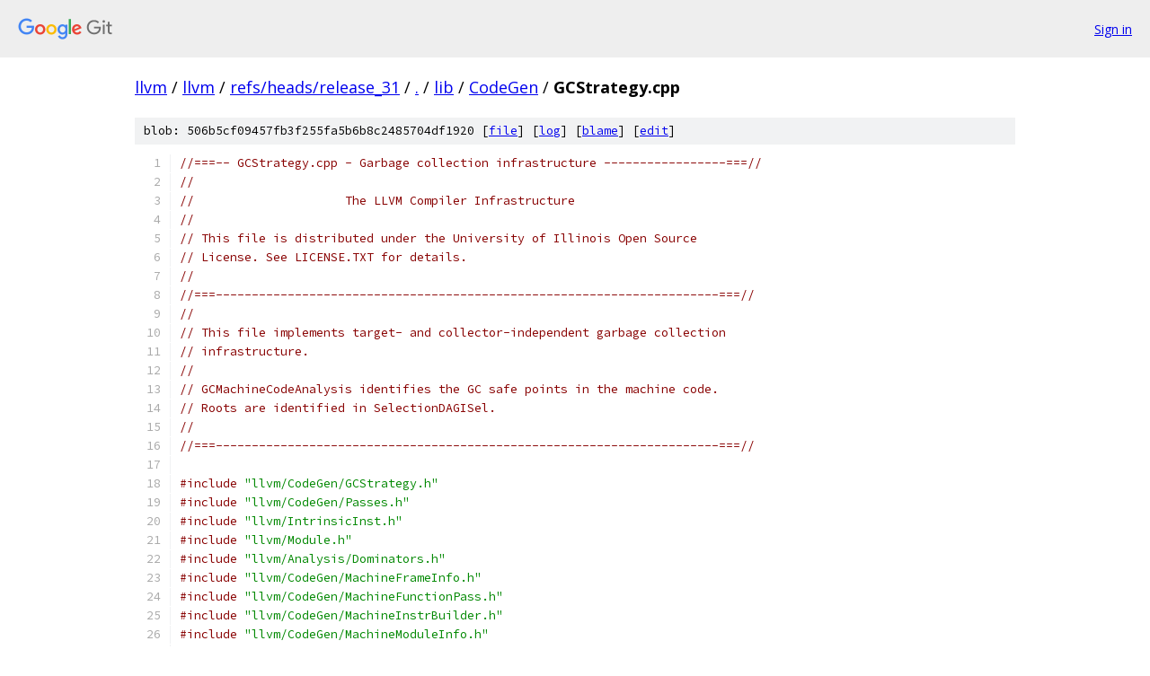

--- FILE ---
content_type: text/html; charset=utf-8
request_url: https://llvm.googlesource.com/llvm/+/refs/heads/release_31/lib/CodeGen/GCStrategy.cpp
body_size: 10715
content:
<!DOCTYPE html><html lang="en"><head><meta charset="utf-8"><meta name="viewport" content="width=device-width, initial-scale=1"><title>lib/CodeGen/GCStrategy.cpp - llvm - Git at Google</title><link rel="stylesheet" type="text/css" href="/+static/base.css"><link rel="stylesheet" type="text/css" href="/+static/prettify/prettify.css"><!-- default customHeadTagPart --></head><body class="Site"><header class="Site-header"><div class="Header"><a class="Header-image" href="/"><img src="//www.gstatic.com/images/branding/lockups/2x/lockup_git_color_108x24dp.png" width="108" height="24" alt="Google Git"></a><div class="Header-menu"> <a class="Header-menuItem" href="https://accounts.google.com/AccountChooser?faa=1&amp;continue=https://llvm.googlesource.com/login/llvm/%2B/refs/heads/release_31/lib/CodeGen/GCStrategy.cpp">Sign in</a> </div></div></header><div class="Site-content"><div class="Container "><div class="Breadcrumbs"><a class="Breadcrumbs-crumb" href="/?format=HTML">llvm</a> / <a class="Breadcrumbs-crumb" href="/llvm/">llvm</a> / <a class="Breadcrumbs-crumb" href="/llvm/+/refs/heads/release_31">refs/heads/release_31</a> / <a class="Breadcrumbs-crumb" href="/llvm/+/refs/heads/release_31/">.</a> / <a class="Breadcrumbs-crumb" href="/llvm/+/refs/heads/release_31/lib">lib</a> / <a class="Breadcrumbs-crumb" href="/llvm/+/refs/heads/release_31/lib/CodeGen">CodeGen</a> / <span class="Breadcrumbs-crumb">GCStrategy.cpp</span></div><div class="u-sha1 u-monospace BlobSha1">blob: 506b5cf09457fb3f255fa5b6b8c2485704df1920 [<a href="/llvm/+/refs/heads/release_31/lib/CodeGen/GCStrategy.cpp">file</a>] [<a href="/llvm/+log/refs/heads/release_31/lib/CodeGen/GCStrategy.cpp">log</a>] [<a href="/llvm/+blame/refs/heads/release_31/lib/CodeGen/GCStrategy.cpp">blame</a>] [<a href="https://llvm-review.googlesource.com/admin/repos/edit/repo/llvm/branch/refs/heads/release_31/file/lib/CodeGen/GCStrategy.cpp">edit</a>]</div><table class="FileContents"><tr class="u-pre u-monospace FileContents-line"><td class="u-lineNum u-noSelect FileContents-lineNum" data-line-number="1"></td><td class="FileContents-lineContents" id="1"><span class="com">//===-- GCStrategy.cpp - Garbage collection infrastructure -----------------===//</span></td></tr><tr class="u-pre u-monospace FileContents-line"><td class="u-lineNum u-noSelect FileContents-lineNum" data-line-number="2"></td><td class="FileContents-lineContents" id="2"><span class="com">//</span></td></tr><tr class="u-pre u-monospace FileContents-line"><td class="u-lineNum u-noSelect FileContents-lineNum" data-line-number="3"></td><td class="FileContents-lineContents" id="3"><span class="com">//                     The LLVM Compiler Infrastructure</span></td></tr><tr class="u-pre u-monospace FileContents-line"><td class="u-lineNum u-noSelect FileContents-lineNum" data-line-number="4"></td><td class="FileContents-lineContents" id="4"><span class="com">//</span></td></tr><tr class="u-pre u-monospace FileContents-line"><td class="u-lineNum u-noSelect FileContents-lineNum" data-line-number="5"></td><td class="FileContents-lineContents" id="5"><span class="com">// This file is distributed under the University of Illinois Open Source</span></td></tr><tr class="u-pre u-monospace FileContents-line"><td class="u-lineNum u-noSelect FileContents-lineNum" data-line-number="6"></td><td class="FileContents-lineContents" id="6"><span class="com">// License. See LICENSE.TXT for details.</span></td></tr><tr class="u-pre u-monospace FileContents-line"><td class="u-lineNum u-noSelect FileContents-lineNum" data-line-number="7"></td><td class="FileContents-lineContents" id="7"><span class="com">//</span></td></tr><tr class="u-pre u-monospace FileContents-line"><td class="u-lineNum u-noSelect FileContents-lineNum" data-line-number="8"></td><td class="FileContents-lineContents" id="8"><span class="com">//===----------------------------------------------------------------------===//</span></td></tr><tr class="u-pre u-monospace FileContents-line"><td class="u-lineNum u-noSelect FileContents-lineNum" data-line-number="9"></td><td class="FileContents-lineContents" id="9"><span class="com">//</span></td></tr><tr class="u-pre u-monospace FileContents-line"><td class="u-lineNum u-noSelect FileContents-lineNum" data-line-number="10"></td><td class="FileContents-lineContents" id="10"><span class="com">// This file implements target- and collector-independent garbage collection</span></td></tr><tr class="u-pre u-monospace FileContents-line"><td class="u-lineNum u-noSelect FileContents-lineNum" data-line-number="11"></td><td class="FileContents-lineContents" id="11"><span class="com">// infrastructure.</span></td></tr><tr class="u-pre u-monospace FileContents-line"><td class="u-lineNum u-noSelect FileContents-lineNum" data-line-number="12"></td><td class="FileContents-lineContents" id="12"><span class="com">//</span></td></tr><tr class="u-pre u-monospace FileContents-line"><td class="u-lineNum u-noSelect FileContents-lineNum" data-line-number="13"></td><td class="FileContents-lineContents" id="13"><span class="com">// GCMachineCodeAnalysis identifies the GC safe points in the machine code.</span></td></tr><tr class="u-pre u-monospace FileContents-line"><td class="u-lineNum u-noSelect FileContents-lineNum" data-line-number="14"></td><td class="FileContents-lineContents" id="14"><span class="com">// Roots are identified in SelectionDAGISel.</span></td></tr><tr class="u-pre u-monospace FileContents-line"><td class="u-lineNum u-noSelect FileContents-lineNum" data-line-number="15"></td><td class="FileContents-lineContents" id="15"><span class="com">//</span></td></tr><tr class="u-pre u-monospace FileContents-line"><td class="u-lineNum u-noSelect FileContents-lineNum" data-line-number="16"></td><td class="FileContents-lineContents" id="16"><span class="com">//===----------------------------------------------------------------------===//</span></td></tr><tr class="u-pre u-monospace FileContents-line"><td class="u-lineNum u-noSelect FileContents-lineNum" data-line-number="17"></td><td class="FileContents-lineContents" id="17"></td></tr><tr class="u-pre u-monospace FileContents-line"><td class="u-lineNum u-noSelect FileContents-lineNum" data-line-number="18"></td><td class="FileContents-lineContents" id="18"><span class="com">#include</span><span class="pln"> </span><span class="str">&quot;llvm/CodeGen/GCStrategy.h&quot;</span></td></tr><tr class="u-pre u-monospace FileContents-line"><td class="u-lineNum u-noSelect FileContents-lineNum" data-line-number="19"></td><td class="FileContents-lineContents" id="19"><span class="com">#include</span><span class="pln"> </span><span class="str">&quot;llvm/CodeGen/Passes.h&quot;</span></td></tr><tr class="u-pre u-monospace FileContents-line"><td class="u-lineNum u-noSelect FileContents-lineNum" data-line-number="20"></td><td class="FileContents-lineContents" id="20"><span class="com">#include</span><span class="pln"> </span><span class="str">&quot;llvm/IntrinsicInst.h&quot;</span></td></tr><tr class="u-pre u-monospace FileContents-line"><td class="u-lineNum u-noSelect FileContents-lineNum" data-line-number="21"></td><td class="FileContents-lineContents" id="21"><span class="com">#include</span><span class="pln"> </span><span class="str">&quot;llvm/Module.h&quot;</span></td></tr><tr class="u-pre u-monospace FileContents-line"><td class="u-lineNum u-noSelect FileContents-lineNum" data-line-number="22"></td><td class="FileContents-lineContents" id="22"><span class="com">#include</span><span class="pln"> </span><span class="str">&quot;llvm/Analysis/Dominators.h&quot;</span></td></tr><tr class="u-pre u-monospace FileContents-line"><td class="u-lineNum u-noSelect FileContents-lineNum" data-line-number="23"></td><td class="FileContents-lineContents" id="23"><span class="com">#include</span><span class="pln"> </span><span class="str">&quot;llvm/CodeGen/MachineFrameInfo.h&quot;</span></td></tr><tr class="u-pre u-monospace FileContents-line"><td class="u-lineNum u-noSelect FileContents-lineNum" data-line-number="24"></td><td class="FileContents-lineContents" id="24"><span class="com">#include</span><span class="pln"> </span><span class="str">&quot;llvm/CodeGen/MachineFunctionPass.h&quot;</span></td></tr><tr class="u-pre u-monospace FileContents-line"><td class="u-lineNum u-noSelect FileContents-lineNum" data-line-number="25"></td><td class="FileContents-lineContents" id="25"><span class="com">#include</span><span class="pln"> </span><span class="str">&quot;llvm/CodeGen/MachineInstrBuilder.h&quot;</span></td></tr><tr class="u-pre u-monospace FileContents-line"><td class="u-lineNum u-noSelect FileContents-lineNum" data-line-number="26"></td><td class="FileContents-lineContents" id="26"><span class="com">#include</span><span class="pln"> </span><span class="str">&quot;llvm/CodeGen/MachineModuleInfo.h&quot;</span></td></tr><tr class="u-pre u-monospace FileContents-line"><td class="u-lineNum u-noSelect FileContents-lineNum" data-line-number="27"></td><td class="FileContents-lineContents" id="27"><span class="com">#include</span><span class="pln"> </span><span class="str">&quot;llvm/Target/TargetFrameLowering.h&quot;</span></td></tr><tr class="u-pre u-monospace FileContents-line"><td class="u-lineNum u-noSelect FileContents-lineNum" data-line-number="28"></td><td class="FileContents-lineContents" id="28"><span class="com">#include</span><span class="pln"> </span><span class="str">&quot;llvm/Target/TargetInstrInfo.h&quot;</span></td></tr><tr class="u-pre u-monospace FileContents-line"><td class="u-lineNum u-noSelect FileContents-lineNum" data-line-number="29"></td><td class="FileContents-lineContents" id="29"><span class="com">#include</span><span class="pln"> </span><span class="str">&quot;llvm/Target/TargetMachine.h&quot;</span></td></tr><tr class="u-pre u-monospace FileContents-line"><td class="u-lineNum u-noSelect FileContents-lineNum" data-line-number="30"></td><td class="FileContents-lineContents" id="30"><span class="com">#include</span><span class="pln"> </span><span class="str">&quot;llvm/Target/TargetRegisterInfo.h&quot;</span></td></tr><tr class="u-pre u-monospace FileContents-line"><td class="u-lineNum u-noSelect FileContents-lineNum" data-line-number="31"></td><td class="FileContents-lineContents" id="31"><span class="com">#include</span><span class="pln"> </span><span class="str">&quot;llvm/Support/Debug.h&quot;</span></td></tr><tr class="u-pre u-monospace FileContents-line"><td class="u-lineNum u-noSelect FileContents-lineNum" data-line-number="32"></td><td class="FileContents-lineContents" id="32"><span class="com">#include</span><span class="pln"> </span><span class="str">&quot;llvm/Support/ErrorHandling.h&quot;</span></td></tr><tr class="u-pre u-monospace FileContents-line"><td class="u-lineNum u-noSelect FileContents-lineNum" data-line-number="33"></td><td class="FileContents-lineContents" id="33"><span class="com">#include</span><span class="pln"> </span><span class="str">&quot;llvm/Support/raw_ostream.h&quot;</span></td></tr><tr class="u-pre u-monospace FileContents-line"><td class="u-lineNum u-noSelect FileContents-lineNum" data-line-number="34"></td><td class="FileContents-lineContents" id="34"></td></tr><tr class="u-pre u-monospace FileContents-line"><td class="u-lineNum u-noSelect FileContents-lineNum" data-line-number="35"></td><td class="FileContents-lineContents" id="35"><span class="kwd">using</span><span class="pln"> </span><span class="kwd">namespace</span><span class="pln"> llvm</span><span class="pun">;</span></td></tr><tr class="u-pre u-monospace FileContents-line"><td class="u-lineNum u-noSelect FileContents-lineNum" data-line-number="36"></td><td class="FileContents-lineContents" id="36"></td></tr><tr class="u-pre u-monospace FileContents-line"><td class="u-lineNum u-noSelect FileContents-lineNum" data-line-number="37"></td><td class="FileContents-lineContents" id="37"><span class="kwd">namespace</span><span class="pln"> </span><span class="pun">{</span></td></tr><tr class="u-pre u-monospace FileContents-line"><td class="u-lineNum u-noSelect FileContents-lineNum" data-line-number="38"></td><td class="FileContents-lineContents" id="38"></td></tr><tr class="u-pre u-monospace FileContents-line"><td class="u-lineNum u-noSelect FileContents-lineNum" data-line-number="39"></td><td class="FileContents-lineContents" id="39"><span class="pln">  </span><span class="com">/// LowerIntrinsics - This pass rewrites calls to the llvm.gcread or</span></td></tr><tr class="u-pre u-monospace FileContents-line"><td class="u-lineNum u-noSelect FileContents-lineNum" data-line-number="40"></td><td class="FileContents-lineContents" id="40"><span class="pln">  </span><span class="com">/// llvm.gcwrite intrinsics, replacing them with simple loads and stores as</span></td></tr><tr class="u-pre u-monospace FileContents-line"><td class="u-lineNum u-noSelect FileContents-lineNum" data-line-number="41"></td><td class="FileContents-lineContents" id="41"><span class="pln">  </span><span class="com">/// directed by the GCStrategy. It also performs automatic root initialization</span></td></tr><tr class="u-pre u-monospace FileContents-line"><td class="u-lineNum u-noSelect FileContents-lineNum" data-line-number="42"></td><td class="FileContents-lineContents" id="42"><span class="pln">  </span><span class="com">/// and custom intrinsic lowering.</span></td></tr><tr class="u-pre u-monospace FileContents-line"><td class="u-lineNum u-noSelect FileContents-lineNum" data-line-number="43"></td><td class="FileContents-lineContents" id="43"><span class="pln">  </span><span class="kwd">class</span><span class="pln"> </span><span class="typ">LowerIntrinsics</span><span class="pln"> </span><span class="pun">:</span><span class="pln"> </span><span class="kwd">public</span><span class="pln"> </span><span class="typ">FunctionPass</span><span class="pln"> </span><span class="pun">{</span></td></tr><tr class="u-pre u-monospace FileContents-line"><td class="u-lineNum u-noSelect FileContents-lineNum" data-line-number="44"></td><td class="FileContents-lineContents" id="44"><span class="pln">    </span><span class="kwd">static</span><span class="pln"> </span><span class="kwd">bool</span><span class="pln"> </span><span class="typ">NeedsDefaultLoweringPass</span><span class="pun">(</span><span class="kwd">const</span><span class="pln"> </span><span class="typ">GCStrategy</span><span class="pln"> </span><span class="pun">&amp;</span><span class="pln">C</span><span class="pun">);</span></td></tr><tr class="u-pre u-monospace FileContents-line"><td class="u-lineNum u-noSelect FileContents-lineNum" data-line-number="45"></td><td class="FileContents-lineContents" id="45"><span class="pln">    </span><span class="kwd">static</span><span class="pln"> </span><span class="kwd">bool</span><span class="pln"> </span><span class="typ">NeedsCustomLoweringPass</span><span class="pun">(</span><span class="kwd">const</span><span class="pln"> </span><span class="typ">GCStrategy</span><span class="pln"> </span><span class="pun">&amp;</span><span class="pln">C</span><span class="pun">);</span></td></tr><tr class="u-pre u-monospace FileContents-line"><td class="u-lineNum u-noSelect FileContents-lineNum" data-line-number="46"></td><td class="FileContents-lineContents" id="46"><span class="pln">    </span><span class="kwd">static</span><span class="pln"> </span><span class="kwd">bool</span><span class="pln"> </span><span class="typ">CouldBecomeSafePoint</span><span class="pun">(</span><span class="typ">Instruction</span><span class="pln"> </span><span class="pun">*</span><span class="pln">I</span><span class="pun">);</span></td></tr><tr class="u-pre u-monospace FileContents-line"><td class="u-lineNum u-noSelect FileContents-lineNum" data-line-number="47"></td><td class="FileContents-lineContents" id="47"><span class="pln">    </span><span class="kwd">bool</span><span class="pln"> </span><span class="typ">PerformDefaultLowering</span><span class="pun">(</span><span class="typ">Function</span><span class="pln"> </span><span class="pun">&amp;</span><span class="pln">F</span><span class="pun">,</span><span class="pln"> </span><span class="typ">GCStrategy</span><span class="pln"> </span><span class="pun">&amp;</span><span class="typ">Coll</span><span class="pun">);</span></td></tr><tr class="u-pre u-monospace FileContents-line"><td class="u-lineNum u-noSelect FileContents-lineNum" data-line-number="48"></td><td class="FileContents-lineContents" id="48"><span class="pln">    </span><span class="kwd">static</span><span class="pln"> </span><span class="kwd">bool</span><span class="pln"> </span><span class="typ">InsertRootInitializers</span><span class="pun">(</span><span class="typ">Function</span><span class="pln"> </span><span class="pun">&amp;</span><span class="pln">F</span><span class="pun">,</span></td></tr><tr class="u-pre u-monospace FileContents-line"><td class="u-lineNum u-noSelect FileContents-lineNum" data-line-number="49"></td><td class="FileContents-lineContents" id="49"><span class="pln">                                       </span><span class="typ">AllocaInst</span><span class="pln"> </span><span class="pun">**</span><span class="typ">Roots</span><span class="pun">,</span><span class="pln"> </span><span class="kwd">unsigned</span><span class="pln"> </span><span class="typ">Count</span><span class="pun">);</span></td></tr><tr class="u-pre u-monospace FileContents-line"><td class="u-lineNum u-noSelect FileContents-lineNum" data-line-number="50"></td><td class="FileContents-lineContents" id="50"></td></tr><tr class="u-pre u-monospace FileContents-line"><td class="u-lineNum u-noSelect FileContents-lineNum" data-line-number="51"></td><td class="FileContents-lineContents" id="51"><span class="pln">  </span><span class="kwd">public</span><span class="pun">:</span></td></tr><tr class="u-pre u-monospace FileContents-line"><td class="u-lineNum u-noSelect FileContents-lineNum" data-line-number="52"></td><td class="FileContents-lineContents" id="52"><span class="pln">    </span><span class="kwd">static</span><span class="pln"> </span><span class="kwd">char</span><span class="pln"> ID</span><span class="pun">;</span></td></tr><tr class="u-pre u-monospace FileContents-line"><td class="u-lineNum u-noSelect FileContents-lineNum" data-line-number="53"></td><td class="FileContents-lineContents" id="53"></td></tr><tr class="u-pre u-monospace FileContents-line"><td class="u-lineNum u-noSelect FileContents-lineNum" data-line-number="54"></td><td class="FileContents-lineContents" id="54"><span class="pln">    </span><span class="typ">LowerIntrinsics</span><span class="pun">();</span></td></tr><tr class="u-pre u-monospace FileContents-line"><td class="u-lineNum u-noSelect FileContents-lineNum" data-line-number="55"></td><td class="FileContents-lineContents" id="55"><span class="pln">    </span><span class="kwd">const</span><span class="pln"> </span><span class="kwd">char</span><span class="pln"> </span><span class="pun">*</span><span class="pln">getPassName</span><span class="pun">()</span><span class="pln"> </span><span class="kwd">const</span><span class="pun">;</span></td></tr><tr class="u-pre u-monospace FileContents-line"><td class="u-lineNum u-noSelect FileContents-lineNum" data-line-number="56"></td><td class="FileContents-lineContents" id="56"><span class="pln">    </span><span class="kwd">void</span><span class="pln"> getAnalysisUsage</span><span class="pun">(</span><span class="typ">AnalysisUsage</span><span class="pln"> </span><span class="pun">&amp;</span><span class="pln">AU</span><span class="pun">)</span><span class="pln"> </span><span class="kwd">const</span><span class="pun">;</span></td></tr><tr class="u-pre u-monospace FileContents-line"><td class="u-lineNum u-noSelect FileContents-lineNum" data-line-number="57"></td><td class="FileContents-lineContents" id="57"></td></tr><tr class="u-pre u-monospace FileContents-line"><td class="u-lineNum u-noSelect FileContents-lineNum" data-line-number="58"></td><td class="FileContents-lineContents" id="58"><span class="pln">    </span><span class="kwd">bool</span><span class="pln"> doInitialization</span><span class="pun">(</span><span class="typ">Module</span><span class="pln"> </span><span class="pun">&amp;</span><span class="pln">M</span><span class="pun">);</span></td></tr><tr class="u-pre u-monospace FileContents-line"><td class="u-lineNum u-noSelect FileContents-lineNum" data-line-number="59"></td><td class="FileContents-lineContents" id="59"><span class="pln">    </span><span class="kwd">bool</span><span class="pln"> runOnFunction</span><span class="pun">(</span><span class="typ">Function</span><span class="pln"> </span><span class="pun">&amp;</span><span class="pln">F</span><span class="pun">);</span></td></tr><tr class="u-pre u-monospace FileContents-line"><td class="u-lineNum u-noSelect FileContents-lineNum" data-line-number="60"></td><td class="FileContents-lineContents" id="60"><span class="pln">  </span><span class="pun">};</span></td></tr><tr class="u-pre u-monospace FileContents-line"><td class="u-lineNum u-noSelect FileContents-lineNum" data-line-number="61"></td><td class="FileContents-lineContents" id="61"></td></tr><tr class="u-pre u-monospace FileContents-line"><td class="u-lineNum u-noSelect FileContents-lineNum" data-line-number="62"></td><td class="FileContents-lineContents" id="62"></td></tr><tr class="u-pre u-monospace FileContents-line"><td class="u-lineNum u-noSelect FileContents-lineNum" data-line-number="63"></td><td class="FileContents-lineContents" id="63"><span class="pln">  </span><span class="com">/// GCMachineCodeAnalysis - This is a target-independent pass over the machine</span></td></tr><tr class="u-pre u-monospace FileContents-line"><td class="u-lineNum u-noSelect FileContents-lineNum" data-line-number="64"></td><td class="FileContents-lineContents" id="64"><span class="pln">  </span><span class="com">/// function representation to identify safe points for the garbage collector</span></td></tr><tr class="u-pre u-monospace FileContents-line"><td class="u-lineNum u-noSelect FileContents-lineNum" data-line-number="65"></td><td class="FileContents-lineContents" id="65"><span class="pln">  </span><span class="com">/// in the machine code. It inserts labels at safe points and populates a</span></td></tr><tr class="u-pre u-monospace FileContents-line"><td class="u-lineNum u-noSelect FileContents-lineNum" data-line-number="66"></td><td class="FileContents-lineContents" id="66"><span class="pln">  </span><span class="com">/// GCMetadata record for each function.</span></td></tr><tr class="u-pre u-monospace FileContents-line"><td class="u-lineNum u-noSelect FileContents-lineNum" data-line-number="67"></td><td class="FileContents-lineContents" id="67"><span class="pln">  </span><span class="kwd">class</span><span class="pln"> </span><span class="typ">GCMachineCodeAnalysis</span><span class="pln"> </span><span class="pun">:</span><span class="pln"> </span><span class="kwd">public</span><span class="pln"> </span><span class="typ">MachineFunctionPass</span><span class="pln"> </span><span class="pun">{</span></td></tr><tr class="u-pre u-monospace FileContents-line"><td class="u-lineNum u-noSelect FileContents-lineNum" data-line-number="68"></td><td class="FileContents-lineContents" id="68"><span class="pln">    </span><span class="kwd">const</span><span class="pln"> </span><span class="typ">TargetMachine</span><span class="pln"> </span><span class="pun">*</span><span class="pln">TM</span><span class="pun">;</span></td></tr><tr class="u-pre u-monospace FileContents-line"><td class="u-lineNum u-noSelect FileContents-lineNum" data-line-number="69"></td><td class="FileContents-lineContents" id="69"><span class="pln">    </span><span class="typ">GCFunctionInfo</span><span class="pln"> </span><span class="pun">*</span><span class="pln">FI</span><span class="pun">;</span></td></tr><tr class="u-pre u-monospace FileContents-line"><td class="u-lineNum u-noSelect FileContents-lineNum" data-line-number="70"></td><td class="FileContents-lineContents" id="70"><span class="pln">    </span><span class="typ">MachineModuleInfo</span><span class="pln"> </span><span class="pun">*</span><span class="pln">MMI</span><span class="pun">;</span></td></tr><tr class="u-pre u-monospace FileContents-line"><td class="u-lineNum u-noSelect FileContents-lineNum" data-line-number="71"></td><td class="FileContents-lineContents" id="71"><span class="pln">    </span><span class="kwd">const</span><span class="pln"> </span><span class="typ">TargetInstrInfo</span><span class="pln"> </span><span class="pun">*</span><span class="pln">TII</span><span class="pun">;</span></td></tr><tr class="u-pre u-monospace FileContents-line"><td class="u-lineNum u-noSelect FileContents-lineNum" data-line-number="72"></td><td class="FileContents-lineContents" id="72"></td></tr><tr class="u-pre u-monospace FileContents-line"><td class="u-lineNum u-noSelect FileContents-lineNum" data-line-number="73"></td><td class="FileContents-lineContents" id="73"><span class="pln">    </span><span class="kwd">void</span><span class="pln"> </span><span class="typ">FindSafePoints</span><span class="pun">(</span><span class="typ">MachineFunction</span><span class="pln"> </span><span class="pun">&amp;</span><span class="pln">MF</span><span class="pun">);</span></td></tr><tr class="u-pre u-monospace FileContents-line"><td class="u-lineNum u-noSelect FileContents-lineNum" data-line-number="74"></td><td class="FileContents-lineContents" id="74"><span class="pln">    </span><span class="kwd">void</span><span class="pln"> </span><span class="typ">VisitCallPoint</span><span class="pun">(</span><span class="typ">MachineBasicBlock</span><span class="pun">::</span><span class="typ">iterator</span><span class="pln"> MI</span><span class="pun">);</span></td></tr><tr class="u-pre u-monospace FileContents-line"><td class="u-lineNum u-noSelect FileContents-lineNum" data-line-number="75"></td><td class="FileContents-lineContents" id="75"><span class="pln">    </span><span class="typ">MCSymbol</span><span class="pln"> </span><span class="pun">*</span><span class="typ">InsertLabel</span><span class="pun">(</span><span class="typ">MachineBasicBlock</span><span class="pln"> </span><span class="pun">&amp;</span><span class="pln">MBB</span><span class="pun">,</span></td></tr><tr class="u-pre u-monospace FileContents-line"><td class="u-lineNum u-noSelect FileContents-lineNum" data-line-number="76"></td><td class="FileContents-lineContents" id="76"><span class="pln">                          </span><span class="typ">MachineBasicBlock</span><span class="pun">::</span><span class="typ">iterator</span><span class="pln"> MI</span><span class="pun">,</span></td></tr><tr class="u-pre u-monospace FileContents-line"><td class="u-lineNum u-noSelect FileContents-lineNum" data-line-number="77"></td><td class="FileContents-lineContents" id="77"><span class="pln">                          </span><span class="typ">DebugLoc</span><span class="pln"> DL</span><span class="pun">)</span><span class="pln"> </span><span class="kwd">const</span><span class="pun">;</span></td></tr><tr class="u-pre u-monospace FileContents-line"><td class="u-lineNum u-noSelect FileContents-lineNum" data-line-number="78"></td><td class="FileContents-lineContents" id="78"></td></tr><tr class="u-pre u-monospace FileContents-line"><td class="u-lineNum u-noSelect FileContents-lineNum" data-line-number="79"></td><td class="FileContents-lineContents" id="79"><span class="pln">    </span><span class="kwd">void</span><span class="pln"> </span><span class="typ">FindStackOffsets</span><span class="pun">(</span><span class="typ">MachineFunction</span><span class="pln"> </span><span class="pun">&amp;</span><span class="pln">MF</span><span class="pun">);</span></td></tr><tr class="u-pre u-monospace FileContents-line"><td class="u-lineNum u-noSelect FileContents-lineNum" data-line-number="80"></td><td class="FileContents-lineContents" id="80"></td></tr><tr class="u-pre u-monospace FileContents-line"><td class="u-lineNum u-noSelect FileContents-lineNum" data-line-number="81"></td><td class="FileContents-lineContents" id="81"><span class="pln">  </span><span class="kwd">public</span><span class="pun">:</span></td></tr><tr class="u-pre u-monospace FileContents-line"><td class="u-lineNum u-noSelect FileContents-lineNum" data-line-number="82"></td><td class="FileContents-lineContents" id="82"><span class="pln">    </span><span class="kwd">static</span><span class="pln"> </span><span class="kwd">char</span><span class="pln"> ID</span><span class="pun">;</span></td></tr><tr class="u-pre u-monospace FileContents-line"><td class="u-lineNum u-noSelect FileContents-lineNum" data-line-number="83"></td><td class="FileContents-lineContents" id="83"></td></tr><tr class="u-pre u-monospace FileContents-line"><td class="u-lineNum u-noSelect FileContents-lineNum" data-line-number="84"></td><td class="FileContents-lineContents" id="84"><span class="pln">    </span><span class="typ">GCMachineCodeAnalysis</span><span class="pun">();</span></td></tr><tr class="u-pre u-monospace FileContents-line"><td class="u-lineNum u-noSelect FileContents-lineNum" data-line-number="85"></td><td class="FileContents-lineContents" id="85"><span class="pln">    </span><span class="kwd">void</span><span class="pln"> getAnalysisUsage</span><span class="pun">(</span><span class="typ">AnalysisUsage</span><span class="pln"> </span><span class="pun">&amp;</span><span class="pln">AU</span><span class="pun">)</span><span class="pln"> </span><span class="kwd">const</span><span class="pun">;</span></td></tr><tr class="u-pre u-monospace FileContents-line"><td class="u-lineNum u-noSelect FileContents-lineNum" data-line-number="86"></td><td class="FileContents-lineContents" id="86"></td></tr><tr class="u-pre u-monospace FileContents-line"><td class="u-lineNum u-noSelect FileContents-lineNum" data-line-number="87"></td><td class="FileContents-lineContents" id="87"><span class="pln">    </span><span class="kwd">bool</span><span class="pln"> runOnMachineFunction</span><span class="pun">(</span><span class="typ">MachineFunction</span><span class="pln"> </span><span class="pun">&amp;</span><span class="pln">MF</span><span class="pun">);</span></td></tr><tr class="u-pre u-monospace FileContents-line"><td class="u-lineNum u-noSelect FileContents-lineNum" data-line-number="88"></td><td class="FileContents-lineContents" id="88"><span class="pln">  </span><span class="pun">};</span></td></tr><tr class="u-pre u-monospace FileContents-line"><td class="u-lineNum u-noSelect FileContents-lineNum" data-line-number="89"></td><td class="FileContents-lineContents" id="89"></td></tr><tr class="u-pre u-monospace FileContents-line"><td class="u-lineNum u-noSelect FileContents-lineNum" data-line-number="90"></td><td class="FileContents-lineContents" id="90"><span class="pun">}</span></td></tr><tr class="u-pre u-monospace FileContents-line"><td class="u-lineNum u-noSelect FileContents-lineNum" data-line-number="91"></td><td class="FileContents-lineContents" id="91"></td></tr><tr class="u-pre u-monospace FileContents-line"><td class="u-lineNum u-noSelect FileContents-lineNum" data-line-number="92"></td><td class="FileContents-lineContents" id="92"><span class="com">// -----------------------------------------------------------------------------</span></td></tr><tr class="u-pre u-monospace FileContents-line"><td class="u-lineNum u-noSelect FileContents-lineNum" data-line-number="93"></td><td class="FileContents-lineContents" id="93"></td></tr><tr class="u-pre u-monospace FileContents-line"><td class="u-lineNum u-noSelect FileContents-lineNum" data-line-number="94"></td><td class="FileContents-lineContents" id="94"><span class="typ">GCStrategy</span><span class="pun">::</span><span class="typ">GCStrategy</span><span class="pun">()</span><span class="pln"> </span><span class="pun">:</span></td></tr><tr class="u-pre u-monospace FileContents-line"><td class="u-lineNum u-noSelect FileContents-lineNum" data-line-number="95"></td><td class="FileContents-lineContents" id="95"><span class="pln">  </span><span class="typ">NeededSafePoints</span><span class="pun">(</span><span class="lit">0</span><span class="pun">),</span></td></tr><tr class="u-pre u-monospace FileContents-line"><td class="u-lineNum u-noSelect FileContents-lineNum" data-line-number="96"></td><td class="FileContents-lineContents" id="96"><span class="pln">  </span><span class="typ">CustomReadBarriers</span><span class="pun">(</span><span class="kwd">false</span><span class="pun">),</span></td></tr><tr class="u-pre u-monospace FileContents-line"><td class="u-lineNum u-noSelect FileContents-lineNum" data-line-number="97"></td><td class="FileContents-lineContents" id="97"><span class="pln">  </span><span class="typ">CustomWriteBarriers</span><span class="pun">(</span><span class="kwd">false</span><span class="pun">),</span></td></tr><tr class="u-pre u-monospace FileContents-line"><td class="u-lineNum u-noSelect FileContents-lineNum" data-line-number="98"></td><td class="FileContents-lineContents" id="98"><span class="pln">  </span><span class="typ">CustomRoots</span><span class="pun">(</span><span class="kwd">false</span><span class="pun">),</span></td></tr><tr class="u-pre u-monospace FileContents-line"><td class="u-lineNum u-noSelect FileContents-lineNum" data-line-number="99"></td><td class="FileContents-lineContents" id="99"><span class="pln">  </span><span class="typ">CustomSafePoints</span><span class="pun">(</span><span class="kwd">false</span><span class="pun">),</span></td></tr><tr class="u-pre u-monospace FileContents-line"><td class="u-lineNum u-noSelect FileContents-lineNum" data-line-number="100"></td><td class="FileContents-lineContents" id="100"><span class="pln">  </span><span class="typ">InitRoots</span><span class="pun">(</span><span class="kwd">true</span><span class="pun">),</span></td></tr><tr class="u-pre u-monospace FileContents-line"><td class="u-lineNum u-noSelect FileContents-lineNum" data-line-number="101"></td><td class="FileContents-lineContents" id="101"><span class="pln">  </span><span class="typ">UsesMetadata</span><span class="pun">(</span><span class="kwd">false</span><span class="pun">)</span></td></tr><tr class="u-pre u-monospace FileContents-line"><td class="u-lineNum u-noSelect FileContents-lineNum" data-line-number="102"></td><td class="FileContents-lineContents" id="102"><span class="pun">{}</span></td></tr><tr class="u-pre u-monospace FileContents-line"><td class="u-lineNum u-noSelect FileContents-lineNum" data-line-number="103"></td><td class="FileContents-lineContents" id="103"></td></tr><tr class="u-pre u-monospace FileContents-line"><td class="u-lineNum u-noSelect FileContents-lineNum" data-line-number="104"></td><td class="FileContents-lineContents" id="104"><span class="typ">GCStrategy</span><span class="pun">::~</span><span class="typ">GCStrategy</span><span class="pun">()</span><span class="pln"> </span><span class="pun">{</span></td></tr><tr class="u-pre u-monospace FileContents-line"><td class="u-lineNum u-noSelect FileContents-lineNum" data-line-number="105"></td><td class="FileContents-lineContents" id="105"><span class="pln">  </span><span class="kwd">for</span><span class="pln"> </span><span class="pun">(</span><span class="typ">iterator</span><span class="pln"> I </span><span class="pun">=</span><span class="pln"> begin</span><span class="pun">(),</span><span class="pln"> E </span><span class="pun">=</span><span class="pln"> end</span><span class="pun">();</span><span class="pln"> I </span><span class="pun">!=</span><span class="pln"> E</span><span class="pun">;</span><span class="pln"> </span><span class="pun">++</span><span class="pln">I</span><span class="pun">)</span></td></tr><tr class="u-pre u-monospace FileContents-line"><td class="u-lineNum u-noSelect FileContents-lineNum" data-line-number="106"></td><td class="FileContents-lineContents" id="106"><span class="pln">    </span><span class="kwd">delete</span><span class="pln"> </span><span class="pun">*</span><span class="pln">I</span><span class="pun">;</span></td></tr><tr class="u-pre u-monospace FileContents-line"><td class="u-lineNum u-noSelect FileContents-lineNum" data-line-number="107"></td><td class="FileContents-lineContents" id="107"></td></tr><tr class="u-pre u-monospace FileContents-line"><td class="u-lineNum u-noSelect FileContents-lineNum" data-line-number="108"></td><td class="FileContents-lineContents" id="108"><span class="pln">  </span><span class="typ">Functions</span><span class="pun">.</span><span class="pln">clear</span><span class="pun">();</span></td></tr><tr class="u-pre u-monospace FileContents-line"><td class="u-lineNum u-noSelect FileContents-lineNum" data-line-number="109"></td><td class="FileContents-lineContents" id="109"><span class="pun">}</span></td></tr><tr class="u-pre u-monospace FileContents-line"><td class="u-lineNum u-noSelect FileContents-lineNum" data-line-number="110"></td><td class="FileContents-lineContents" id="110"></td></tr><tr class="u-pre u-monospace FileContents-line"><td class="u-lineNum u-noSelect FileContents-lineNum" data-line-number="111"></td><td class="FileContents-lineContents" id="111"><span class="kwd">bool</span><span class="pln"> </span><span class="typ">GCStrategy</span><span class="pun">::</span><span class="pln">initializeCustomLowering</span><span class="pun">(</span><span class="typ">Module</span><span class="pln"> </span><span class="pun">&amp;</span><span class="pln">M</span><span class="pun">)</span><span class="pln"> </span><span class="pun">{</span><span class="pln"> </span><span class="kwd">return</span><span class="pln"> </span><span class="kwd">false</span><span class="pun">;</span><span class="pln"> </span><span class="pun">}</span></td></tr><tr class="u-pre u-monospace FileContents-line"><td class="u-lineNum u-noSelect FileContents-lineNum" data-line-number="112"></td><td class="FileContents-lineContents" id="112"></td></tr><tr class="u-pre u-monospace FileContents-line"><td class="u-lineNum u-noSelect FileContents-lineNum" data-line-number="113"></td><td class="FileContents-lineContents" id="113"><span class="kwd">bool</span><span class="pln"> </span><span class="typ">GCStrategy</span><span class="pun">::</span><span class="pln">performCustomLowering</span><span class="pun">(</span><span class="typ">Function</span><span class="pln"> </span><span class="pun">&amp;</span><span class="pln">F</span><span class="pun">)</span><span class="pln"> </span><span class="pun">{</span></td></tr><tr class="u-pre u-monospace FileContents-line"><td class="u-lineNum u-noSelect FileContents-lineNum" data-line-number="114"></td><td class="FileContents-lineContents" id="114"><span class="pln">  dbgs</span><span class="pun">()</span><span class="pln"> </span><span class="pun">&lt;&lt;</span><span class="pln"> </span><span class="str">&quot;gc &quot;</span><span class="pln"> </span><span class="pun">&lt;&lt;</span><span class="pln"> getName</span><span class="pun">()</span><span class="pln"> </span><span class="pun">&lt;&lt;</span><span class="pln"> </span><span class="str">&quot; must override performCustomLowering.\n&quot;</span><span class="pun">;</span></td></tr><tr class="u-pre u-monospace FileContents-line"><td class="u-lineNum u-noSelect FileContents-lineNum" data-line-number="115"></td><td class="FileContents-lineContents" id="115"><span class="pln">  llvm_unreachable</span><span class="pun">(</span><span class="str">&quot;must override performCustomLowering&quot;</span><span class="pun">);</span></td></tr><tr class="u-pre u-monospace FileContents-line"><td class="u-lineNum u-noSelect FileContents-lineNum" data-line-number="116"></td><td class="FileContents-lineContents" id="116"><span class="pun">}</span></td></tr><tr class="u-pre u-monospace FileContents-line"><td class="u-lineNum u-noSelect FileContents-lineNum" data-line-number="117"></td><td class="FileContents-lineContents" id="117"></td></tr><tr class="u-pre u-monospace FileContents-line"><td class="u-lineNum u-noSelect FileContents-lineNum" data-line-number="118"></td><td class="FileContents-lineContents" id="118"></td></tr><tr class="u-pre u-monospace FileContents-line"><td class="u-lineNum u-noSelect FileContents-lineNum" data-line-number="119"></td><td class="FileContents-lineContents" id="119"><span class="kwd">bool</span><span class="pln"> </span><span class="typ">GCStrategy</span><span class="pun">::</span><span class="pln">findCustomSafePoints</span><span class="pun">(</span><span class="typ">GCFunctionInfo</span><span class="pun">&amp;</span><span class="pln"> FI</span><span class="pun">,</span><span class="pln"> </span><span class="typ">MachineFunction</span><span class="pln"> </span><span class="pun">&amp;</span><span class="pln">F</span><span class="pun">)</span><span class="pln"> </span><span class="pun">{</span></td></tr><tr class="u-pre u-monospace FileContents-line"><td class="u-lineNum u-noSelect FileContents-lineNum" data-line-number="120"></td><td class="FileContents-lineContents" id="120"><span class="pln">  dbgs</span><span class="pun">()</span><span class="pln"> </span><span class="pun">&lt;&lt;</span><span class="pln"> </span><span class="str">&quot;gc &quot;</span><span class="pln"> </span><span class="pun">&lt;&lt;</span><span class="pln"> getName</span><span class="pun">()</span><span class="pln"> </span><span class="pun">&lt;&lt;</span><span class="pln"> </span><span class="str">&quot; must override findCustomSafePoints.\n&quot;</span><span class="pun">;</span></td></tr><tr class="u-pre u-monospace FileContents-line"><td class="u-lineNum u-noSelect FileContents-lineNum" data-line-number="121"></td><td class="FileContents-lineContents" id="121"><span class="pln">  llvm_unreachable</span><span class="pun">(</span><span class="lit">0</span><span class="pun">);</span></td></tr><tr class="u-pre u-monospace FileContents-line"><td class="u-lineNum u-noSelect FileContents-lineNum" data-line-number="122"></td><td class="FileContents-lineContents" id="122"><span class="pun">}</span></td></tr><tr class="u-pre u-monospace FileContents-line"><td class="u-lineNum u-noSelect FileContents-lineNum" data-line-number="123"></td><td class="FileContents-lineContents" id="123"></td></tr><tr class="u-pre u-monospace FileContents-line"><td class="u-lineNum u-noSelect FileContents-lineNum" data-line-number="124"></td><td class="FileContents-lineContents" id="124"></td></tr><tr class="u-pre u-monospace FileContents-line"><td class="u-lineNum u-noSelect FileContents-lineNum" data-line-number="125"></td><td class="FileContents-lineContents" id="125"><span class="typ">GCFunctionInfo</span><span class="pln"> </span><span class="pun">*</span><span class="typ">GCStrategy</span><span class="pun">::</span><span class="pln">insertFunctionInfo</span><span class="pun">(</span><span class="kwd">const</span><span class="pln"> </span><span class="typ">Function</span><span class="pln"> </span><span class="pun">&amp;</span><span class="pln">F</span><span class="pun">)</span><span class="pln"> </span><span class="pun">{</span></td></tr><tr class="u-pre u-monospace FileContents-line"><td class="u-lineNum u-noSelect FileContents-lineNum" data-line-number="126"></td><td class="FileContents-lineContents" id="126"><span class="pln">  </span><span class="typ">GCFunctionInfo</span><span class="pln"> </span><span class="pun">*</span><span class="pln">FI </span><span class="pun">=</span><span class="pln"> </span><span class="kwd">new</span><span class="pln"> </span><span class="typ">GCFunctionInfo</span><span class="pun">(</span><span class="pln">F</span><span class="pun">,</span><span class="pln"> </span><span class="pun">*</span><span class="kwd">this</span><span class="pun">);</span></td></tr><tr class="u-pre u-monospace FileContents-line"><td class="u-lineNum u-noSelect FileContents-lineNum" data-line-number="127"></td><td class="FileContents-lineContents" id="127"><span class="pln">  </span><span class="typ">Functions</span><span class="pun">.</span><span class="pln">push_back</span><span class="pun">(</span><span class="pln">FI</span><span class="pun">);</span></td></tr><tr class="u-pre u-monospace FileContents-line"><td class="u-lineNum u-noSelect FileContents-lineNum" data-line-number="128"></td><td class="FileContents-lineContents" id="128"><span class="pln">  </span><span class="kwd">return</span><span class="pln"> FI</span><span class="pun">;</span></td></tr><tr class="u-pre u-monospace FileContents-line"><td class="u-lineNum u-noSelect FileContents-lineNum" data-line-number="129"></td><td class="FileContents-lineContents" id="129"><span class="pun">}</span></td></tr><tr class="u-pre u-monospace FileContents-line"><td class="u-lineNum u-noSelect FileContents-lineNum" data-line-number="130"></td><td class="FileContents-lineContents" id="130"></td></tr><tr class="u-pre u-monospace FileContents-line"><td class="u-lineNum u-noSelect FileContents-lineNum" data-line-number="131"></td><td class="FileContents-lineContents" id="131"><span class="com">// -----------------------------------------------------------------------------</span></td></tr><tr class="u-pre u-monospace FileContents-line"><td class="u-lineNum u-noSelect FileContents-lineNum" data-line-number="132"></td><td class="FileContents-lineContents" id="132"></td></tr><tr class="u-pre u-monospace FileContents-line"><td class="u-lineNum u-noSelect FileContents-lineNum" data-line-number="133"></td><td class="FileContents-lineContents" id="133"><span class="pln">INITIALIZE_PASS_BEGIN</span><span class="pun">(</span><span class="typ">LowerIntrinsics</span><span class="pun">,</span><span class="pln"> </span><span class="str">&quot;gc-lowering&quot;</span><span class="pun">,</span><span class="pln"> </span><span class="str">&quot;GC Lowering&quot;</span><span class="pun">,</span></td></tr><tr class="u-pre u-monospace FileContents-line"><td class="u-lineNum u-noSelect FileContents-lineNum" data-line-number="134"></td><td class="FileContents-lineContents" id="134"><span class="pln">                      </span><span class="kwd">false</span><span class="pun">,</span><span class="pln"> </span><span class="kwd">false</span><span class="pun">)</span></td></tr><tr class="u-pre u-monospace FileContents-line"><td class="u-lineNum u-noSelect FileContents-lineNum" data-line-number="135"></td><td class="FileContents-lineContents" id="135"><span class="pln">INITIALIZE_PASS_DEPENDENCY</span><span class="pun">(</span><span class="typ">GCModuleInfo</span><span class="pun">)</span></td></tr><tr class="u-pre u-monospace FileContents-line"><td class="u-lineNum u-noSelect FileContents-lineNum" data-line-number="136"></td><td class="FileContents-lineContents" id="136"><span class="pln">INITIALIZE_PASS_END</span><span class="pun">(</span><span class="typ">LowerIntrinsics</span><span class="pun">,</span><span class="pln"> </span><span class="str">&quot;gc-lowering&quot;</span><span class="pun">,</span><span class="pln"> </span><span class="str">&quot;GC Lowering&quot;</span><span class="pun">,</span><span class="pln"> </span><span class="kwd">false</span><span class="pun">,</span><span class="pln"> </span><span class="kwd">false</span><span class="pun">)</span></td></tr><tr class="u-pre u-monospace FileContents-line"><td class="u-lineNum u-noSelect FileContents-lineNum" data-line-number="137"></td><td class="FileContents-lineContents" id="137"></td></tr><tr class="u-pre u-monospace FileContents-line"><td class="u-lineNum u-noSelect FileContents-lineNum" data-line-number="138"></td><td class="FileContents-lineContents" id="138"><span class="typ">FunctionPass</span><span class="pln"> </span><span class="pun">*</span><span class="pln">llvm</span><span class="pun">::</span><span class="pln">createGCLoweringPass</span><span class="pun">()</span><span class="pln"> </span><span class="pun">{</span></td></tr><tr class="u-pre u-monospace FileContents-line"><td class="u-lineNum u-noSelect FileContents-lineNum" data-line-number="139"></td><td class="FileContents-lineContents" id="139"><span class="pln">  </span><span class="kwd">return</span><span class="pln"> </span><span class="kwd">new</span><span class="pln"> </span><span class="typ">LowerIntrinsics</span><span class="pun">();</span></td></tr><tr class="u-pre u-monospace FileContents-line"><td class="u-lineNum u-noSelect FileContents-lineNum" data-line-number="140"></td><td class="FileContents-lineContents" id="140"><span class="pun">}</span></td></tr><tr class="u-pre u-monospace FileContents-line"><td class="u-lineNum u-noSelect FileContents-lineNum" data-line-number="141"></td><td class="FileContents-lineContents" id="141"></td></tr><tr class="u-pre u-monospace FileContents-line"><td class="u-lineNum u-noSelect FileContents-lineNum" data-line-number="142"></td><td class="FileContents-lineContents" id="142"><span class="kwd">char</span><span class="pln"> </span><span class="typ">LowerIntrinsics</span><span class="pun">::</span><span class="pln">ID </span><span class="pun">=</span><span class="pln"> </span><span class="lit">0</span><span class="pun">;</span></td></tr><tr class="u-pre u-monospace FileContents-line"><td class="u-lineNum u-noSelect FileContents-lineNum" data-line-number="143"></td><td class="FileContents-lineContents" id="143"></td></tr><tr class="u-pre u-monospace FileContents-line"><td class="u-lineNum u-noSelect FileContents-lineNum" data-line-number="144"></td><td class="FileContents-lineContents" id="144"><span class="typ">LowerIntrinsics</span><span class="pun">::</span><span class="typ">LowerIntrinsics</span><span class="pun">()</span></td></tr><tr class="u-pre u-monospace FileContents-line"><td class="u-lineNum u-noSelect FileContents-lineNum" data-line-number="145"></td><td class="FileContents-lineContents" id="145"><span class="pln">  </span><span class="pun">:</span><span class="pln"> </span><span class="typ">FunctionPass</span><span class="pun">(</span><span class="pln">ID</span><span class="pun">)</span><span class="pln"> </span><span class="pun">{</span></td></tr><tr class="u-pre u-monospace FileContents-line"><td class="u-lineNum u-noSelect FileContents-lineNum" data-line-number="146"></td><td class="FileContents-lineContents" id="146"><span class="pln">    initializeLowerIntrinsicsPass</span><span class="pun">(*</span><span class="typ">PassRegistry</span><span class="pun">::</span><span class="pln">getPassRegistry</span><span class="pun">());</span></td></tr><tr class="u-pre u-monospace FileContents-line"><td class="u-lineNum u-noSelect FileContents-lineNum" data-line-number="147"></td><td class="FileContents-lineContents" id="147"><span class="pln">  </span><span class="pun">}</span></td></tr><tr class="u-pre u-monospace FileContents-line"><td class="u-lineNum u-noSelect FileContents-lineNum" data-line-number="148"></td><td class="FileContents-lineContents" id="148"></td></tr><tr class="u-pre u-monospace FileContents-line"><td class="u-lineNum u-noSelect FileContents-lineNum" data-line-number="149"></td><td class="FileContents-lineContents" id="149"><span class="kwd">const</span><span class="pln"> </span><span class="kwd">char</span><span class="pln"> </span><span class="pun">*</span><span class="typ">LowerIntrinsics</span><span class="pun">::</span><span class="pln">getPassName</span><span class="pun">()</span><span class="pln"> </span><span class="kwd">const</span><span class="pln"> </span><span class="pun">{</span></td></tr><tr class="u-pre u-monospace FileContents-line"><td class="u-lineNum u-noSelect FileContents-lineNum" data-line-number="150"></td><td class="FileContents-lineContents" id="150"><span class="pln">  </span><span class="kwd">return</span><span class="pln"> </span><span class="str">&quot;Lower Garbage Collection Instructions&quot;</span><span class="pun">;</span></td></tr><tr class="u-pre u-monospace FileContents-line"><td class="u-lineNum u-noSelect FileContents-lineNum" data-line-number="151"></td><td class="FileContents-lineContents" id="151"><span class="pun">}</span></td></tr><tr class="u-pre u-monospace FileContents-line"><td class="u-lineNum u-noSelect FileContents-lineNum" data-line-number="152"></td><td class="FileContents-lineContents" id="152"></td></tr><tr class="u-pre u-monospace FileContents-line"><td class="u-lineNum u-noSelect FileContents-lineNum" data-line-number="153"></td><td class="FileContents-lineContents" id="153"><span class="kwd">void</span><span class="pln"> </span><span class="typ">LowerIntrinsics</span><span class="pun">::</span><span class="pln">getAnalysisUsage</span><span class="pun">(</span><span class="typ">AnalysisUsage</span><span class="pln"> </span><span class="pun">&amp;</span><span class="pln">AU</span><span class="pun">)</span><span class="pln"> </span><span class="kwd">const</span><span class="pln"> </span><span class="pun">{</span></td></tr><tr class="u-pre u-monospace FileContents-line"><td class="u-lineNum u-noSelect FileContents-lineNum" data-line-number="154"></td><td class="FileContents-lineContents" id="154"><span class="pln">  </span><span class="typ">FunctionPass</span><span class="pun">::</span><span class="pln">getAnalysisUsage</span><span class="pun">(</span><span class="pln">AU</span><span class="pun">);</span></td></tr><tr class="u-pre u-monospace FileContents-line"><td class="u-lineNum u-noSelect FileContents-lineNum" data-line-number="155"></td><td class="FileContents-lineContents" id="155"><span class="pln">  AU</span><span class="pun">.</span><span class="pln">addRequired</span><span class="pun">&lt;</span><span class="typ">GCModuleInfo</span><span class="pun">&gt;();</span></td></tr><tr class="u-pre u-monospace FileContents-line"><td class="u-lineNum u-noSelect FileContents-lineNum" data-line-number="156"></td><td class="FileContents-lineContents" id="156"><span class="pln">  AU</span><span class="pun">.</span><span class="pln">addPreserved</span><span class="pun">&lt;</span><span class="typ">DominatorTree</span><span class="pun">&gt;();</span></td></tr><tr class="u-pre u-monospace FileContents-line"><td class="u-lineNum u-noSelect FileContents-lineNum" data-line-number="157"></td><td class="FileContents-lineContents" id="157"><span class="pun">}</span></td></tr><tr class="u-pre u-monospace FileContents-line"><td class="u-lineNum u-noSelect FileContents-lineNum" data-line-number="158"></td><td class="FileContents-lineContents" id="158"></td></tr><tr class="u-pre u-monospace FileContents-line"><td class="u-lineNum u-noSelect FileContents-lineNum" data-line-number="159"></td><td class="FileContents-lineContents" id="159"><span class="com">/// doInitialization - If this module uses the GC intrinsics, find them now.</span></td></tr><tr class="u-pre u-monospace FileContents-line"><td class="u-lineNum u-noSelect FileContents-lineNum" data-line-number="160"></td><td class="FileContents-lineContents" id="160"><span class="kwd">bool</span><span class="pln"> </span><span class="typ">LowerIntrinsics</span><span class="pun">::</span><span class="pln">doInitialization</span><span class="pun">(</span><span class="typ">Module</span><span class="pln"> </span><span class="pun">&amp;</span><span class="pln">M</span><span class="pun">)</span><span class="pln"> </span><span class="pun">{</span></td></tr><tr class="u-pre u-monospace FileContents-line"><td class="u-lineNum u-noSelect FileContents-lineNum" data-line-number="161"></td><td class="FileContents-lineContents" id="161"><span class="pln">  </span><span class="com">// FIXME: This is rather antisocial in the context of a JIT since it performs</span></td></tr><tr class="u-pre u-monospace FileContents-line"><td class="u-lineNum u-noSelect FileContents-lineNum" data-line-number="162"></td><td class="FileContents-lineContents" id="162"><span class="pln">  </span><span class="com">//        work against the entire module. But this cannot be done at</span></td></tr><tr class="u-pre u-monospace FileContents-line"><td class="u-lineNum u-noSelect FileContents-lineNum" data-line-number="163"></td><td class="FileContents-lineContents" id="163"><span class="pln">  </span><span class="com">//        runFunction time (initializeCustomLowering likely needs to change</span></td></tr><tr class="u-pre u-monospace FileContents-line"><td class="u-lineNum u-noSelect FileContents-lineNum" data-line-number="164"></td><td class="FileContents-lineContents" id="164"><span class="pln">  </span><span class="com">//        the module).</span></td></tr><tr class="u-pre u-monospace FileContents-line"><td class="u-lineNum u-noSelect FileContents-lineNum" data-line-number="165"></td><td class="FileContents-lineContents" id="165"><span class="pln">  </span><span class="typ">GCModuleInfo</span><span class="pln"> </span><span class="pun">*</span><span class="pln">MI </span><span class="pun">=</span><span class="pln"> getAnalysisIfAvailable</span><span class="pun">&lt;</span><span class="typ">GCModuleInfo</span><span class="pun">&gt;();</span></td></tr><tr class="u-pre u-monospace FileContents-line"><td class="u-lineNum u-noSelect FileContents-lineNum" data-line-number="166"></td><td class="FileContents-lineContents" id="166"><span class="pln">  assert</span><span class="pun">(</span><span class="pln">MI </span><span class="pun">&amp;&amp;</span><span class="pln"> </span><span class="str">&quot;LowerIntrinsics didn&#39;t require GCModuleInfo!?&quot;</span><span class="pun">);</span></td></tr><tr class="u-pre u-monospace FileContents-line"><td class="u-lineNum u-noSelect FileContents-lineNum" data-line-number="167"></td><td class="FileContents-lineContents" id="167"><span class="pln">  </span><span class="kwd">for</span><span class="pln"> </span><span class="pun">(</span><span class="typ">Module</span><span class="pun">::</span><span class="typ">iterator</span><span class="pln"> I </span><span class="pun">=</span><span class="pln"> M</span><span class="pun">.</span><span class="pln">begin</span><span class="pun">(),</span><span class="pln"> E </span><span class="pun">=</span><span class="pln"> M</span><span class="pun">.</span><span class="pln">end</span><span class="pun">();</span><span class="pln"> I </span><span class="pun">!=</span><span class="pln"> E</span><span class="pun">;</span><span class="pln"> </span><span class="pun">++</span><span class="pln">I</span><span class="pun">)</span></td></tr><tr class="u-pre u-monospace FileContents-line"><td class="u-lineNum u-noSelect FileContents-lineNum" data-line-number="168"></td><td class="FileContents-lineContents" id="168"><span class="pln">    </span><span class="kwd">if</span><span class="pln"> </span><span class="pun">(!</span><span class="pln">I</span><span class="pun">-&gt;</span><span class="pln">isDeclaration</span><span class="pun">()</span><span class="pln"> </span><span class="pun">&amp;&amp;</span><span class="pln"> I</span><span class="pun">-&gt;</span><span class="pln">hasGC</span><span class="pun">())</span></td></tr><tr class="u-pre u-monospace FileContents-line"><td class="u-lineNum u-noSelect FileContents-lineNum" data-line-number="169"></td><td class="FileContents-lineContents" id="169"><span class="pln">      MI</span><span class="pun">-&gt;</span><span class="pln">getFunctionInfo</span><span class="pun">(*</span><span class="pln">I</span><span class="pun">);</span><span class="pln"> </span><span class="com">// Instantiate the GC strategy.</span></td></tr><tr class="u-pre u-monospace FileContents-line"><td class="u-lineNum u-noSelect FileContents-lineNum" data-line-number="170"></td><td class="FileContents-lineContents" id="170"></td></tr><tr class="u-pre u-monospace FileContents-line"><td class="u-lineNum u-noSelect FileContents-lineNum" data-line-number="171"></td><td class="FileContents-lineContents" id="171"><span class="pln">  </span><span class="kwd">bool</span><span class="pln"> </span><span class="typ">MadeChange</span><span class="pln"> </span><span class="pun">=</span><span class="pln"> </span><span class="kwd">false</span><span class="pun">;</span></td></tr><tr class="u-pre u-monospace FileContents-line"><td class="u-lineNum u-noSelect FileContents-lineNum" data-line-number="172"></td><td class="FileContents-lineContents" id="172"><span class="pln">  </span><span class="kwd">for</span><span class="pln"> </span><span class="pun">(</span><span class="typ">GCModuleInfo</span><span class="pun">::</span><span class="typ">iterator</span><span class="pln"> I </span><span class="pun">=</span><span class="pln"> MI</span><span class="pun">-&gt;</span><span class="pln">begin</span><span class="pun">(),</span><span class="pln"> E </span><span class="pun">=</span><span class="pln"> MI</span><span class="pun">-&gt;</span><span class="pln">end</span><span class="pun">();</span><span class="pln"> I </span><span class="pun">!=</span><span class="pln"> E</span><span class="pun">;</span><span class="pln"> </span><span class="pun">++</span><span class="pln">I</span><span class="pun">)</span></td></tr><tr class="u-pre u-monospace FileContents-line"><td class="u-lineNum u-noSelect FileContents-lineNum" data-line-number="173"></td><td class="FileContents-lineContents" id="173"><span class="pln">    </span><span class="kwd">if</span><span class="pln"> </span><span class="pun">(</span><span class="typ">NeedsCustomLoweringPass</span><span class="pun">(**</span><span class="pln">I</span><span class="pun">))</span></td></tr><tr class="u-pre u-monospace FileContents-line"><td class="u-lineNum u-noSelect FileContents-lineNum" data-line-number="174"></td><td class="FileContents-lineContents" id="174"><span class="pln">      </span><span class="kwd">if</span><span class="pln"> </span><span class="pun">((*</span><span class="pln">I</span><span class="pun">)-&gt;</span><span class="pln">initializeCustomLowering</span><span class="pun">(</span><span class="pln">M</span><span class="pun">))</span></td></tr><tr class="u-pre u-monospace FileContents-line"><td class="u-lineNum u-noSelect FileContents-lineNum" data-line-number="175"></td><td class="FileContents-lineContents" id="175"><span class="pln">        </span><span class="typ">MadeChange</span><span class="pln"> </span><span class="pun">=</span><span class="pln"> </span><span class="kwd">true</span><span class="pun">;</span></td></tr><tr class="u-pre u-monospace FileContents-line"><td class="u-lineNum u-noSelect FileContents-lineNum" data-line-number="176"></td><td class="FileContents-lineContents" id="176"></td></tr><tr class="u-pre u-monospace FileContents-line"><td class="u-lineNum u-noSelect FileContents-lineNum" data-line-number="177"></td><td class="FileContents-lineContents" id="177"><span class="pln">  </span><span class="kwd">return</span><span class="pln"> </span><span class="typ">MadeChange</span><span class="pun">;</span></td></tr><tr class="u-pre u-monospace FileContents-line"><td class="u-lineNum u-noSelect FileContents-lineNum" data-line-number="178"></td><td class="FileContents-lineContents" id="178"><span class="pun">}</span></td></tr><tr class="u-pre u-monospace FileContents-line"><td class="u-lineNum u-noSelect FileContents-lineNum" data-line-number="179"></td><td class="FileContents-lineContents" id="179"></td></tr><tr class="u-pre u-monospace FileContents-line"><td class="u-lineNum u-noSelect FileContents-lineNum" data-line-number="180"></td><td class="FileContents-lineContents" id="180"><span class="kwd">bool</span><span class="pln"> </span><span class="typ">LowerIntrinsics</span><span class="pun">::</span><span class="typ">InsertRootInitializers</span><span class="pun">(</span><span class="typ">Function</span><span class="pln"> </span><span class="pun">&amp;</span><span class="pln">F</span><span class="pun">,</span><span class="pln"> </span><span class="typ">AllocaInst</span><span class="pln"> </span><span class="pun">**</span><span class="typ">Roots</span><span class="pun">,</span></td></tr><tr class="u-pre u-monospace FileContents-line"><td class="u-lineNum u-noSelect FileContents-lineNum" data-line-number="181"></td><td class="FileContents-lineContents" id="181"><span class="pln">                                                          </span><span class="kwd">unsigned</span><span class="pln"> </span><span class="typ">Count</span><span class="pun">)</span><span class="pln"> </span><span class="pun">{</span></td></tr><tr class="u-pre u-monospace FileContents-line"><td class="u-lineNum u-noSelect FileContents-lineNum" data-line-number="182"></td><td class="FileContents-lineContents" id="182"><span class="pln">  </span><span class="com">// Scroll past alloca instructions.</span></td></tr><tr class="u-pre u-monospace FileContents-line"><td class="u-lineNum u-noSelect FileContents-lineNum" data-line-number="183"></td><td class="FileContents-lineContents" id="183"><span class="pln">  </span><span class="typ">BasicBlock</span><span class="pun">::</span><span class="typ">iterator</span><span class="pln"> IP </span><span class="pun">=</span><span class="pln"> F</span><span class="pun">.</span><span class="pln">getEntryBlock</span><span class="pun">().</span><span class="pln">begin</span><span class="pun">();</span></td></tr><tr class="u-pre u-monospace FileContents-line"><td class="u-lineNum u-noSelect FileContents-lineNum" data-line-number="184"></td><td class="FileContents-lineContents" id="184"><span class="pln">  </span><span class="kwd">while</span><span class="pln"> </span><span class="pun">(</span><span class="pln">isa</span><span class="pun">&lt;</span><span class="typ">AllocaInst</span><span class="pun">&gt;(</span><span class="pln">IP</span><span class="pun">))</span><span class="pln"> </span><span class="pun">++</span><span class="pln">IP</span><span class="pun">;</span></td></tr><tr class="u-pre u-monospace FileContents-line"><td class="u-lineNum u-noSelect FileContents-lineNum" data-line-number="185"></td><td class="FileContents-lineContents" id="185"></td></tr><tr class="u-pre u-monospace FileContents-line"><td class="u-lineNum u-noSelect FileContents-lineNum" data-line-number="186"></td><td class="FileContents-lineContents" id="186"><span class="pln">  </span><span class="com">// Search for initializers in the initial BB.</span></td></tr><tr class="u-pre u-monospace FileContents-line"><td class="u-lineNum u-noSelect FileContents-lineNum" data-line-number="187"></td><td class="FileContents-lineContents" id="187"><span class="pln">  </span><span class="typ">SmallPtrSet</span><span class="pun">&lt;</span><span class="typ">AllocaInst</span><span class="pun">*,</span><span class="lit">16</span><span class="pun">&gt;</span><span class="pln"> </span><span class="typ">InitedRoots</span><span class="pun">;</span></td></tr><tr class="u-pre u-monospace FileContents-line"><td class="u-lineNum u-noSelect FileContents-lineNum" data-line-number="188"></td><td class="FileContents-lineContents" id="188"><span class="pln">  </span><span class="kwd">for</span><span class="pln"> </span><span class="pun">(;</span><span class="pln"> </span><span class="pun">!</span><span class="typ">CouldBecomeSafePoint</span><span class="pun">(</span><span class="pln">IP</span><span class="pun">);</span><span class="pln"> </span><span class="pun">++</span><span class="pln">IP</span><span class="pun">)</span></td></tr><tr class="u-pre u-monospace FileContents-line"><td class="u-lineNum u-noSelect FileContents-lineNum" data-line-number="189"></td><td class="FileContents-lineContents" id="189"><span class="pln">    </span><span class="kwd">if</span><span class="pln"> </span><span class="pun">(</span><span class="typ">StoreInst</span><span class="pln"> </span><span class="pun">*</span><span class="pln">SI </span><span class="pun">=</span><span class="pln"> dyn_cast</span><span class="pun">&lt;</span><span class="typ">StoreInst</span><span class="pun">&gt;(</span><span class="pln">IP</span><span class="pun">))</span></td></tr><tr class="u-pre u-monospace FileContents-line"><td class="u-lineNum u-noSelect FileContents-lineNum" data-line-number="190"></td><td class="FileContents-lineContents" id="190"><span class="pln">      </span><span class="kwd">if</span><span class="pln"> </span><span class="pun">(</span><span class="typ">AllocaInst</span><span class="pln"> </span><span class="pun">*</span><span class="pln">AI </span><span class="pun">=</span></td></tr><tr class="u-pre u-monospace FileContents-line"><td class="u-lineNum u-noSelect FileContents-lineNum" data-line-number="191"></td><td class="FileContents-lineContents" id="191"><span class="pln">          dyn_cast</span><span class="pun">&lt;</span><span class="typ">AllocaInst</span><span class="pun">&gt;(</span><span class="pln">SI</span><span class="pun">-&gt;</span><span class="pln">getOperand</span><span class="pun">(</span><span class="lit">1</span><span class="pun">)-&gt;</span><span class="pln">stripPointerCasts</span><span class="pun">()))</span></td></tr><tr class="u-pre u-monospace FileContents-line"><td class="u-lineNum u-noSelect FileContents-lineNum" data-line-number="192"></td><td class="FileContents-lineContents" id="192"><span class="pln">        </span><span class="typ">InitedRoots</span><span class="pun">.</span><span class="pln">insert</span><span class="pun">(</span><span class="pln">AI</span><span class="pun">);</span></td></tr><tr class="u-pre u-monospace FileContents-line"><td class="u-lineNum u-noSelect FileContents-lineNum" data-line-number="193"></td><td class="FileContents-lineContents" id="193"></td></tr><tr class="u-pre u-monospace FileContents-line"><td class="u-lineNum u-noSelect FileContents-lineNum" data-line-number="194"></td><td class="FileContents-lineContents" id="194"><span class="pln">  </span><span class="com">// Add root initializers.</span></td></tr><tr class="u-pre u-monospace FileContents-line"><td class="u-lineNum u-noSelect FileContents-lineNum" data-line-number="195"></td><td class="FileContents-lineContents" id="195"><span class="pln">  </span><span class="kwd">bool</span><span class="pln"> </span><span class="typ">MadeChange</span><span class="pln"> </span><span class="pun">=</span><span class="pln"> </span><span class="kwd">false</span><span class="pun">;</span></td></tr><tr class="u-pre u-monospace FileContents-line"><td class="u-lineNum u-noSelect FileContents-lineNum" data-line-number="196"></td><td class="FileContents-lineContents" id="196"></td></tr><tr class="u-pre u-monospace FileContents-line"><td class="u-lineNum u-noSelect FileContents-lineNum" data-line-number="197"></td><td class="FileContents-lineContents" id="197"><span class="pln">  </span><span class="kwd">for</span><span class="pln"> </span><span class="pun">(</span><span class="typ">AllocaInst</span><span class="pln"> </span><span class="pun">**</span><span class="pln">I </span><span class="pun">=</span><span class="pln"> </span><span class="typ">Roots</span><span class="pun">,</span><span class="pln"> </span><span class="pun">**</span><span class="pln">E </span><span class="pun">=</span><span class="pln"> </span><span class="typ">Roots</span><span class="pln"> </span><span class="pun">+</span><span class="pln"> </span><span class="typ">Count</span><span class="pun">;</span><span class="pln"> I </span><span class="pun">!=</span><span class="pln"> E</span><span class="pun">;</span><span class="pln"> </span><span class="pun">++</span><span class="pln">I</span><span class="pun">)</span></td></tr><tr class="u-pre u-monospace FileContents-line"><td class="u-lineNum u-noSelect FileContents-lineNum" data-line-number="198"></td><td class="FileContents-lineContents" id="198"><span class="pln">    </span><span class="kwd">if</span><span class="pln"> </span><span class="pun">(!</span><span class="typ">InitedRoots</span><span class="pun">.</span><span class="pln">count</span><span class="pun">(*</span><span class="pln">I</span><span class="pun">))</span><span class="pln"> </span><span class="pun">{</span></td></tr><tr class="u-pre u-monospace FileContents-line"><td class="u-lineNum u-noSelect FileContents-lineNum" data-line-number="199"></td><td class="FileContents-lineContents" id="199"><span class="pln">      </span><span class="typ">StoreInst</span><span class="pun">*</span><span class="pln"> SI </span><span class="pun">=</span><span class="pln"> </span><span class="kwd">new</span><span class="pln"> </span><span class="typ">StoreInst</span><span class="pun">(</span><span class="typ">ConstantPointerNull</span><span class="pun">::</span><span class="pln">get</span><span class="pun">(</span><span class="pln">cast</span><span class="pun">&lt;</span><span class="typ">PointerType</span><span class="pun">&gt;(</span></td></tr><tr class="u-pre u-monospace FileContents-line"><td class="u-lineNum u-noSelect FileContents-lineNum" data-line-number="200"></td><td class="FileContents-lineContents" id="200"><span class="pln">                        cast</span><span class="pun">&lt;</span><span class="typ">PointerType</span><span class="pun">&gt;((*</span><span class="pln">I</span><span class="pun">)-&gt;</span><span class="pln">getType</span><span class="pun">())-&gt;</span><span class="pln">getElementType</span><span class="pun">())),</span></td></tr><tr class="u-pre u-monospace FileContents-line"><td class="u-lineNum u-noSelect FileContents-lineNum" data-line-number="201"></td><td class="FileContents-lineContents" id="201"><span class="pln">                        </span><span class="pun">*</span><span class="pln">I</span><span class="pun">);</span></td></tr><tr class="u-pre u-monospace FileContents-line"><td class="u-lineNum u-noSelect FileContents-lineNum" data-line-number="202"></td><td class="FileContents-lineContents" id="202"><span class="pln">      SI</span><span class="pun">-&gt;</span><span class="pln">insertAfter</span><span class="pun">(*</span><span class="pln">I</span><span class="pun">);</span></td></tr><tr class="u-pre u-monospace FileContents-line"><td class="u-lineNum u-noSelect FileContents-lineNum" data-line-number="203"></td><td class="FileContents-lineContents" id="203"><span class="pln">      </span><span class="typ">MadeChange</span><span class="pln"> </span><span class="pun">=</span><span class="pln"> </span><span class="kwd">true</span><span class="pun">;</span></td></tr><tr class="u-pre u-monospace FileContents-line"><td class="u-lineNum u-noSelect FileContents-lineNum" data-line-number="204"></td><td class="FileContents-lineContents" id="204"><span class="pln">    </span><span class="pun">}</span></td></tr><tr class="u-pre u-monospace FileContents-line"><td class="u-lineNum u-noSelect FileContents-lineNum" data-line-number="205"></td><td class="FileContents-lineContents" id="205"></td></tr><tr class="u-pre u-monospace FileContents-line"><td class="u-lineNum u-noSelect FileContents-lineNum" data-line-number="206"></td><td class="FileContents-lineContents" id="206"><span class="pln">  </span><span class="kwd">return</span><span class="pln"> </span><span class="typ">MadeChange</span><span class="pun">;</span></td></tr><tr class="u-pre u-monospace FileContents-line"><td class="u-lineNum u-noSelect FileContents-lineNum" data-line-number="207"></td><td class="FileContents-lineContents" id="207"><span class="pun">}</span></td></tr><tr class="u-pre u-monospace FileContents-line"><td class="u-lineNum u-noSelect FileContents-lineNum" data-line-number="208"></td><td class="FileContents-lineContents" id="208"></td></tr><tr class="u-pre u-monospace FileContents-line"><td class="u-lineNum u-noSelect FileContents-lineNum" data-line-number="209"></td><td class="FileContents-lineContents" id="209"><span class="kwd">bool</span><span class="pln"> </span><span class="typ">LowerIntrinsics</span><span class="pun">::</span><span class="typ">NeedsDefaultLoweringPass</span><span class="pun">(</span><span class="kwd">const</span><span class="pln"> </span><span class="typ">GCStrategy</span><span class="pln"> </span><span class="pun">&amp;</span><span class="pln">C</span><span class="pun">)</span><span class="pln"> </span><span class="pun">{</span></td></tr><tr class="u-pre u-monospace FileContents-line"><td class="u-lineNum u-noSelect FileContents-lineNum" data-line-number="210"></td><td class="FileContents-lineContents" id="210"><span class="pln">  </span><span class="com">// Default lowering is necessary only if read or write barriers have a default</span></td></tr><tr class="u-pre u-monospace FileContents-line"><td class="u-lineNum u-noSelect FileContents-lineNum" data-line-number="211"></td><td class="FileContents-lineContents" id="211"><span class="pln">  </span><span class="com">// action. The default for roots is no action.</span></td></tr><tr class="u-pre u-monospace FileContents-line"><td class="u-lineNum u-noSelect FileContents-lineNum" data-line-number="212"></td><td class="FileContents-lineContents" id="212"><span class="pln">  </span><span class="kwd">return</span><span class="pln"> </span><span class="pun">!</span><span class="pln">C</span><span class="pun">.</span><span class="pln">customWriteBarrier</span><span class="pun">()</span></td></tr><tr class="u-pre u-monospace FileContents-line"><td class="u-lineNum u-noSelect FileContents-lineNum" data-line-number="213"></td><td class="FileContents-lineContents" id="213"><span class="pln">      </span><span class="pun">||</span><span class="pln"> </span><span class="pun">!</span><span class="pln">C</span><span class="pun">.</span><span class="pln">customReadBarrier</span><span class="pun">()</span></td></tr><tr class="u-pre u-monospace FileContents-line"><td class="u-lineNum u-noSelect FileContents-lineNum" data-line-number="214"></td><td class="FileContents-lineContents" id="214"><span class="pln">      </span><span class="pun">||</span><span class="pln"> C</span><span class="pun">.</span><span class="pln">initializeRoots</span><span class="pun">();</span></td></tr><tr class="u-pre u-monospace FileContents-line"><td class="u-lineNum u-noSelect FileContents-lineNum" data-line-number="215"></td><td class="FileContents-lineContents" id="215"><span class="pun">}</span></td></tr><tr class="u-pre u-monospace FileContents-line"><td class="u-lineNum u-noSelect FileContents-lineNum" data-line-number="216"></td><td class="FileContents-lineContents" id="216"></td></tr><tr class="u-pre u-monospace FileContents-line"><td class="u-lineNum u-noSelect FileContents-lineNum" data-line-number="217"></td><td class="FileContents-lineContents" id="217"><span class="kwd">bool</span><span class="pln"> </span><span class="typ">LowerIntrinsics</span><span class="pun">::</span><span class="typ">NeedsCustomLoweringPass</span><span class="pun">(</span><span class="kwd">const</span><span class="pln"> </span><span class="typ">GCStrategy</span><span class="pln"> </span><span class="pun">&amp;</span><span class="pln">C</span><span class="pun">)</span><span class="pln"> </span><span class="pun">{</span></td></tr><tr class="u-pre u-monospace FileContents-line"><td class="u-lineNum u-noSelect FileContents-lineNum" data-line-number="218"></td><td class="FileContents-lineContents" id="218"><span class="pln">  </span><span class="com">// Custom lowering is only necessary if enabled for some action.</span></td></tr><tr class="u-pre u-monospace FileContents-line"><td class="u-lineNum u-noSelect FileContents-lineNum" data-line-number="219"></td><td class="FileContents-lineContents" id="219"><span class="pln">  </span><span class="kwd">return</span><span class="pln"> C</span><span class="pun">.</span><span class="pln">customWriteBarrier</span><span class="pun">()</span></td></tr><tr class="u-pre u-monospace FileContents-line"><td class="u-lineNum u-noSelect FileContents-lineNum" data-line-number="220"></td><td class="FileContents-lineContents" id="220"><span class="pln">      </span><span class="pun">||</span><span class="pln"> C</span><span class="pun">.</span><span class="pln">customReadBarrier</span><span class="pun">()</span></td></tr><tr class="u-pre u-monospace FileContents-line"><td class="u-lineNum u-noSelect FileContents-lineNum" data-line-number="221"></td><td class="FileContents-lineContents" id="221"><span class="pln">      </span><span class="pun">||</span><span class="pln"> C</span><span class="pun">.</span><span class="pln">customRoots</span><span class="pun">();</span></td></tr><tr class="u-pre u-monospace FileContents-line"><td class="u-lineNum u-noSelect FileContents-lineNum" data-line-number="222"></td><td class="FileContents-lineContents" id="222"><span class="pun">}</span></td></tr><tr class="u-pre u-monospace FileContents-line"><td class="u-lineNum u-noSelect FileContents-lineNum" data-line-number="223"></td><td class="FileContents-lineContents" id="223"></td></tr><tr class="u-pre u-monospace FileContents-line"><td class="u-lineNum u-noSelect FileContents-lineNum" data-line-number="224"></td><td class="FileContents-lineContents" id="224"><span class="com">/// CouldBecomeSafePoint - Predicate to conservatively determine whether the</span></td></tr><tr class="u-pre u-monospace FileContents-line"><td class="u-lineNum u-noSelect FileContents-lineNum" data-line-number="225"></td><td class="FileContents-lineContents" id="225"><span class="com">/// instruction could introduce a safe point.</span></td></tr><tr class="u-pre u-monospace FileContents-line"><td class="u-lineNum u-noSelect FileContents-lineNum" data-line-number="226"></td><td class="FileContents-lineContents" id="226"><span class="kwd">bool</span><span class="pln"> </span><span class="typ">LowerIntrinsics</span><span class="pun">::</span><span class="typ">CouldBecomeSafePoint</span><span class="pun">(</span><span class="typ">Instruction</span><span class="pln"> </span><span class="pun">*</span><span class="pln">I</span><span class="pun">)</span><span class="pln"> </span><span class="pun">{</span></td></tr><tr class="u-pre u-monospace FileContents-line"><td class="u-lineNum u-noSelect FileContents-lineNum" data-line-number="227"></td><td class="FileContents-lineContents" id="227"><span class="pln">  </span><span class="com">// The natural definition of instructions which could introduce safe points</span></td></tr><tr class="u-pre u-monospace FileContents-line"><td class="u-lineNum u-noSelect FileContents-lineNum" data-line-number="228"></td><td class="FileContents-lineContents" id="228"><span class="pln">  </span><span class="com">// are:</span></td></tr><tr class="u-pre u-monospace FileContents-line"><td class="u-lineNum u-noSelect FileContents-lineNum" data-line-number="229"></td><td class="FileContents-lineContents" id="229"><span class="pln">  </span><span class="com">//</span></td></tr><tr class="u-pre u-monospace FileContents-line"><td class="u-lineNum u-noSelect FileContents-lineNum" data-line-number="230"></td><td class="FileContents-lineContents" id="230"><span class="pln">  </span><span class="com">//   - call, invoke (AfterCall, BeforeCall)</span></td></tr><tr class="u-pre u-monospace FileContents-line"><td class="u-lineNum u-noSelect FileContents-lineNum" data-line-number="231"></td><td class="FileContents-lineContents" id="231"><span class="pln">  </span><span class="com">//   - phis (Loops)</span></td></tr><tr class="u-pre u-monospace FileContents-line"><td class="u-lineNum u-noSelect FileContents-lineNum" data-line-number="232"></td><td class="FileContents-lineContents" id="232"><span class="pln">  </span><span class="com">//   - invoke, ret, unwind (Exit)</span></td></tr><tr class="u-pre u-monospace FileContents-line"><td class="u-lineNum u-noSelect FileContents-lineNum" data-line-number="233"></td><td class="FileContents-lineContents" id="233"><span class="pln">  </span><span class="com">//</span></td></tr><tr class="u-pre u-monospace FileContents-line"><td class="u-lineNum u-noSelect FileContents-lineNum" data-line-number="234"></td><td class="FileContents-lineContents" id="234"><span class="pln">  </span><span class="com">// However, instructions as seemingly inoccuous as arithmetic can become</span></td></tr><tr class="u-pre u-monospace FileContents-line"><td class="u-lineNum u-noSelect FileContents-lineNum" data-line-number="235"></td><td class="FileContents-lineContents" id="235"><span class="pln">  </span><span class="com">// libcalls upon lowering (e.g., div i64 on a 32-bit platform), so instead</span></td></tr><tr class="u-pre u-monospace FileContents-line"><td class="u-lineNum u-noSelect FileContents-lineNum" data-line-number="236"></td><td class="FileContents-lineContents" id="236"><span class="pln">  </span><span class="com">// it is necessary to take a conservative approach.</span></td></tr><tr class="u-pre u-monospace FileContents-line"><td class="u-lineNum u-noSelect FileContents-lineNum" data-line-number="237"></td><td class="FileContents-lineContents" id="237"></td></tr><tr class="u-pre u-monospace FileContents-line"><td class="u-lineNum u-noSelect FileContents-lineNum" data-line-number="238"></td><td class="FileContents-lineContents" id="238"><span class="pln">  </span><span class="kwd">if</span><span class="pln"> </span><span class="pun">(</span><span class="pln">isa</span><span class="pun">&lt;</span><span class="typ">AllocaInst</span><span class="pun">&gt;(</span><span class="pln">I</span><span class="pun">)</span><span class="pln"> </span><span class="pun">||</span><span class="pln"> isa</span><span class="pun">&lt;</span><span class="typ">GetElementPtrInst</span><span class="pun">&gt;(</span><span class="pln">I</span><span class="pun">)</span><span class="pln"> </span><span class="pun">||</span></td></tr><tr class="u-pre u-monospace FileContents-line"><td class="u-lineNum u-noSelect FileContents-lineNum" data-line-number="239"></td><td class="FileContents-lineContents" id="239"><span class="pln">      isa</span><span class="pun">&lt;</span><span class="typ">StoreInst</span><span class="pun">&gt;(</span><span class="pln">I</span><span class="pun">)</span><span class="pln"> </span><span class="pun">||</span><span class="pln"> isa</span><span class="pun">&lt;</span><span class="typ">LoadInst</span><span class="pun">&gt;(</span><span class="pln">I</span><span class="pun">))</span></td></tr><tr class="u-pre u-monospace FileContents-line"><td class="u-lineNum u-noSelect FileContents-lineNum" data-line-number="240"></td><td class="FileContents-lineContents" id="240"><span class="pln">    </span><span class="kwd">return</span><span class="pln"> </span><span class="kwd">false</span><span class="pun">;</span></td></tr><tr class="u-pre u-monospace FileContents-line"><td class="u-lineNum u-noSelect FileContents-lineNum" data-line-number="241"></td><td class="FileContents-lineContents" id="241"></td></tr><tr class="u-pre u-monospace FileContents-line"><td class="u-lineNum u-noSelect FileContents-lineNum" data-line-number="242"></td><td class="FileContents-lineContents" id="242"><span class="pln">  </span><span class="com">// llvm.gcroot is safe because it doesn&#39;t do anything at runtime.</span></td></tr><tr class="u-pre u-monospace FileContents-line"><td class="u-lineNum u-noSelect FileContents-lineNum" data-line-number="243"></td><td class="FileContents-lineContents" id="243"><span class="pln">  </span><span class="kwd">if</span><span class="pln"> </span><span class="pun">(</span><span class="typ">CallInst</span><span class="pln"> </span><span class="pun">*</span><span class="pln">CI </span><span class="pun">=</span><span class="pln"> dyn_cast</span><span class="pun">&lt;</span><span class="typ">CallInst</span><span class="pun">&gt;(</span><span class="pln">I</span><span class="pun">))</span></td></tr><tr class="u-pre u-monospace FileContents-line"><td class="u-lineNum u-noSelect FileContents-lineNum" data-line-number="244"></td><td class="FileContents-lineContents" id="244"><span class="pln">    </span><span class="kwd">if</span><span class="pln"> </span><span class="pun">(</span><span class="typ">Function</span><span class="pln"> </span><span class="pun">*</span><span class="pln">F </span><span class="pun">=</span><span class="pln"> CI</span><span class="pun">-&gt;</span><span class="pln">getCalledFunction</span><span class="pun">())</span></td></tr><tr class="u-pre u-monospace FileContents-line"><td class="u-lineNum u-noSelect FileContents-lineNum" data-line-number="245"></td><td class="FileContents-lineContents" id="245"><span class="pln">      </span><span class="kwd">if</span><span class="pln"> </span><span class="pun">(</span><span class="kwd">unsigned</span><span class="pln"> IID </span><span class="pun">=</span><span class="pln"> F</span><span class="pun">-&gt;</span><span class="pln">getIntrinsicID</span><span class="pun">())</span></td></tr><tr class="u-pre u-monospace FileContents-line"><td class="u-lineNum u-noSelect FileContents-lineNum" data-line-number="246"></td><td class="FileContents-lineContents" id="246"><span class="pln">        </span><span class="kwd">if</span><span class="pln"> </span><span class="pun">(</span><span class="pln">IID </span><span class="pun">==</span><span class="pln"> </span><span class="typ">Intrinsic</span><span class="pun">::</span><span class="pln">gcroot</span><span class="pun">)</span></td></tr><tr class="u-pre u-monospace FileContents-line"><td class="u-lineNum u-noSelect FileContents-lineNum" data-line-number="247"></td><td class="FileContents-lineContents" id="247"><span class="pln">          </span><span class="kwd">return</span><span class="pln"> </span><span class="kwd">false</span><span class="pun">;</span></td></tr><tr class="u-pre u-monospace FileContents-line"><td class="u-lineNum u-noSelect FileContents-lineNum" data-line-number="248"></td><td class="FileContents-lineContents" id="248"></td></tr><tr class="u-pre u-monospace FileContents-line"><td class="u-lineNum u-noSelect FileContents-lineNum" data-line-number="249"></td><td class="FileContents-lineContents" id="249"><span class="pln">  </span><span class="kwd">return</span><span class="pln"> </span><span class="kwd">true</span><span class="pun">;</span></td></tr><tr class="u-pre u-monospace FileContents-line"><td class="u-lineNum u-noSelect FileContents-lineNum" data-line-number="250"></td><td class="FileContents-lineContents" id="250"><span class="pun">}</span></td></tr><tr class="u-pre u-monospace FileContents-line"><td class="u-lineNum u-noSelect FileContents-lineNum" data-line-number="251"></td><td class="FileContents-lineContents" id="251"></td></tr><tr class="u-pre u-monospace FileContents-line"><td class="u-lineNum u-noSelect FileContents-lineNum" data-line-number="252"></td><td class="FileContents-lineContents" id="252"><span class="com">/// runOnFunction - Replace gcread/gcwrite intrinsics with loads and stores.</span></td></tr><tr class="u-pre u-monospace FileContents-line"><td class="u-lineNum u-noSelect FileContents-lineNum" data-line-number="253"></td><td class="FileContents-lineContents" id="253"><span class="com">/// Leave gcroot intrinsics; the code generator needs to see those.</span></td></tr><tr class="u-pre u-monospace FileContents-line"><td class="u-lineNum u-noSelect FileContents-lineNum" data-line-number="254"></td><td class="FileContents-lineContents" id="254"><span class="kwd">bool</span><span class="pln"> </span><span class="typ">LowerIntrinsics</span><span class="pun">::</span><span class="pln">runOnFunction</span><span class="pun">(</span><span class="typ">Function</span><span class="pln"> </span><span class="pun">&amp;</span><span class="pln">F</span><span class="pun">)</span><span class="pln"> </span><span class="pun">{</span></td></tr><tr class="u-pre u-monospace FileContents-line"><td class="u-lineNum u-noSelect FileContents-lineNum" data-line-number="255"></td><td class="FileContents-lineContents" id="255"><span class="pln">  </span><span class="com">// Quick exit for functions that do not use GC.</span></td></tr><tr class="u-pre u-monospace FileContents-line"><td class="u-lineNum u-noSelect FileContents-lineNum" data-line-number="256"></td><td class="FileContents-lineContents" id="256"><span class="pln">  </span><span class="kwd">if</span><span class="pln"> </span><span class="pun">(!</span><span class="pln">F</span><span class="pun">.</span><span class="pln">hasGC</span><span class="pun">())</span></td></tr><tr class="u-pre u-monospace FileContents-line"><td class="u-lineNum u-noSelect FileContents-lineNum" data-line-number="257"></td><td class="FileContents-lineContents" id="257"><span class="pln">    </span><span class="kwd">return</span><span class="pln"> </span><span class="kwd">false</span><span class="pun">;</span></td></tr><tr class="u-pre u-monospace FileContents-line"><td class="u-lineNum u-noSelect FileContents-lineNum" data-line-number="258"></td><td class="FileContents-lineContents" id="258"></td></tr><tr class="u-pre u-monospace FileContents-line"><td class="u-lineNum u-noSelect FileContents-lineNum" data-line-number="259"></td><td class="FileContents-lineContents" id="259"><span class="pln">  </span><span class="typ">GCFunctionInfo</span><span class="pln"> </span><span class="pun">&amp;</span><span class="pln">FI </span><span class="pun">=</span><span class="pln"> getAnalysis</span><span class="pun">&lt;</span><span class="typ">GCModuleInfo</span><span class="pun">&gt;().</span><span class="pln">getFunctionInfo</span><span class="pun">(</span><span class="pln">F</span><span class="pun">);</span></td></tr><tr class="u-pre u-monospace FileContents-line"><td class="u-lineNum u-noSelect FileContents-lineNum" data-line-number="260"></td><td class="FileContents-lineContents" id="260"><span class="pln">  </span><span class="typ">GCStrategy</span><span class="pln"> </span><span class="pun">&amp;</span><span class="pln">S </span><span class="pun">=</span><span class="pln"> FI</span><span class="pun">.</span><span class="pln">getStrategy</span><span class="pun">();</span></td></tr><tr class="u-pre u-monospace FileContents-line"><td class="u-lineNum u-noSelect FileContents-lineNum" data-line-number="261"></td><td class="FileContents-lineContents" id="261"></td></tr><tr class="u-pre u-monospace FileContents-line"><td class="u-lineNum u-noSelect FileContents-lineNum" data-line-number="262"></td><td class="FileContents-lineContents" id="262"><span class="pln">  </span><span class="kwd">bool</span><span class="pln"> </span><span class="typ">MadeChange</span><span class="pln"> </span><span class="pun">=</span><span class="pln"> </span><span class="kwd">false</span><span class="pun">;</span></td></tr><tr class="u-pre u-monospace FileContents-line"><td class="u-lineNum u-noSelect FileContents-lineNum" data-line-number="263"></td><td class="FileContents-lineContents" id="263"></td></tr><tr class="u-pre u-monospace FileContents-line"><td class="u-lineNum u-noSelect FileContents-lineNum" data-line-number="264"></td><td class="FileContents-lineContents" id="264"><span class="pln">  </span><span class="kwd">if</span><span class="pln"> </span><span class="pun">(</span><span class="typ">NeedsDefaultLoweringPass</span><span class="pun">(</span><span class="pln">S</span><span class="pun">))</span></td></tr><tr class="u-pre u-monospace FileContents-line"><td class="u-lineNum u-noSelect FileContents-lineNum" data-line-number="265"></td><td class="FileContents-lineContents" id="265"><span class="pln">    </span><span class="typ">MadeChange</span><span class="pln"> </span><span class="pun">|=</span><span class="pln"> </span><span class="typ">PerformDefaultLowering</span><span class="pun">(</span><span class="pln">F</span><span class="pun">,</span><span class="pln"> S</span><span class="pun">);</span></td></tr><tr class="u-pre u-monospace FileContents-line"><td class="u-lineNum u-noSelect FileContents-lineNum" data-line-number="266"></td><td class="FileContents-lineContents" id="266"></td></tr><tr class="u-pre u-monospace FileContents-line"><td class="u-lineNum u-noSelect FileContents-lineNum" data-line-number="267"></td><td class="FileContents-lineContents" id="267"><span class="pln">  </span><span class="kwd">bool</span><span class="pln"> </span><span class="typ">UseCustomLoweringPass</span><span class="pln"> </span><span class="pun">=</span><span class="pln"> </span><span class="typ">NeedsCustomLoweringPass</span><span class="pun">(</span><span class="pln">S</span><span class="pun">);</span></td></tr><tr class="u-pre u-monospace FileContents-line"><td class="u-lineNum u-noSelect FileContents-lineNum" data-line-number="268"></td><td class="FileContents-lineContents" id="268"><span class="pln">  </span><span class="kwd">if</span><span class="pln"> </span><span class="pun">(</span><span class="typ">UseCustomLoweringPass</span><span class="pun">)</span></td></tr><tr class="u-pre u-monospace FileContents-line"><td class="u-lineNum u-noSelect FileContents-lineNum" data-line-number="269"></td><td class="FileContents-lineContents" id="269"><span class="pln">    </span><span class="typ">MadeChange</span><span class="pln"> </span><span class="pun">|=</span><span class="pln"> S</span><span class="pun">.</span><span class="pln">performCustomLowering</span><span class="pun">(</span><span class="pln">F</span><span class="pun">);</span></td></tr><tr class="u-pre u-monospace FileContents-line"><td class="u-lineNum u-noSelect FileContents-lineNum" data-line-number="270"></td><td class="FileContents-lineContents" id="270"></td></tr><tr class="u-pre u-monospace FileContents-line"><td class="u-lineNum u-noSelect FileContents-lineNum" data-line-number="271"></td><td class="FileContents-lineContents" id="271"><span class="pln">  </span><span class="com">// Custom lowering may modify the CFG, so dominators must be recomputed.</span></td></tr><tr class="u-pre u-monospace FileContents-line"><td class="u-lineNum u-noSelect FileContents-lineNum" data-line-number="272"></td><td class="FileContents-lineContents" id="272"><span class="pln">  </span><span class="kwd">if</span><span class="pln"> </span><span class="pun">(</span><span class="typ">UseCustomLoweringPass</span><span class="pun">)</span><span class="pln"> </span><span class="pun">{</span></td></tr><tr class="u-pre u-monospace FileContents-line"><td class="u-lineNum u-noSelect FileContents-lineNum" data-line-number="273"></td><td class="FileContents-lineContents" id="273"><span class="pln">    </span><span class="kwd">if</span><span class="pln"> </span><span class="pun">(</span><span class="typ">DominatorTree</span><span class="pln"> </span><span class="pun">*</span><span class="pln">DT </span><span class="pun">=</span><span class="pln"> getAnalysisIfAvailable</span><span class="pun">&lt;</span><span class="typ">DominatorTree</span><span class="pun">&gt;())</span></td></tr><tr class="u-pre u-monospace FileContents-line"><td class="u-lineNum u-noSelect FileContents-lineNum" data-line-number="274"></td><td class="FileContents-lineContents" id="274"><span class="pln">      DT</span><span class="pun">-&gt;</span><span class="pln">DT</span><span class="pun">-&gt;</span><span class="pln">recalculate</span><span class="pun">(</span><span class="pln">F</span><span class="pun">);</span></td></tr><tr class="u-pre u-monospace FileContents-line"><td class="u-lineNum u-noSelect FileContents-lineNum" data-line-number="275"></td><td class="FileContents-lineContents" id="275"><span class="pln">  </span><span class="pun">}</span></td></tr><tr class="u-pre u-monospace FileContents-line"><td class="u-lineNum u-noSelect FileContents-lineNum" data-line-number="276"></td><td class="FileContents-lineContents" id="276"></td></tr><tr class="u-pre u-monospace FileContents-line"><td class="u-lineNum u-noSelect FileContents-lineNum" data-line-number="277"></td><td class="FileContents-lineContents" id="277"><span class="pln">  </span><span class="kwd">return</span><span class="pln"> </span><span class="typ">MadeChange</span><span class="pun">;</span></td></tr><tr class="u-pre u-monospace FileContents-line"><td class="u-lineNum u-noSelect FileContents-lineNum" data-line-number="278"></td><td class="FileContents-lineContents" id="278"><span class="pun">}</span></td></tr><tr class="u-pre u-monospace FileContents-line"><td class="u-lineNum u-noSelect FileContents-lineNum" data-line-number="279"></td><td class="FileContents-lineContents" id="279"></td></tr><tr class="u-pre u-monospace FileContents-line"><td class="u-lineNum u-noSelect FileContents-lineNum" data-line-number="280"></td><td class="FileContents-lineContents" id="280"><span class="kwd">bool</span><span class="pln"> </span><span class="typ">LowerIntrinsics</span><span class="pun">::</span><span class="typ">PerformDefaultLowering</span><span class="pun">(</span><span class="typ">Function</span><span class="pln"> </span><span class="pun">&amp;</span><span class="pln">F</span><span class="pun">,</span><span class="pln"> </span><span class="typ">GCStrategy</span><span class="pln"> </span><span class="pun">&amp;</span><span class="pln">S</span><span class="pun">)</span><span class="pln"> </span><span class="pun">{</span></td></tr><tr class="u-pre u-monospace FileContents-line"><td class="u-lineNum u-noSelect FileContents-lineNum" data-line-number="281"></td><td class="FileContents-lineContents" id="281"><span class="pln">  </span><span class="kwd">bool</span><span class="pln"> </span><span class="typ">LowerWr</span><span class="pln"> </span><span class="pun">=</span><span class="pln"> </span><span class="pun">!</span><span class="pln">S</span><span class="pun">.</span><span class="pln">customWriteBarrier</span><span class="pun">();</span></td></tr><tr class="u-pre u-monospace FileContents-line"><td class="u-lineNum u-noSelect FileContents-lineNum" data-line-number="282"></td><td class="FileContents-lineContents" id="282"><span class="pln">  </span><span class="kwd">bool</span><span class="pln"> </span><span class="typ">LowerRd</span><span class="pln"> </span><span class="pun">=</span><span class="pln"> </span><span class="pun">!</span><span class="pln">S</span><span class="pun">.</span><span class="pln">customReadBarrier</span><span class="pun">();</span></td></tr><tr class="u-pre u-monospace FileContents-line"><td class="u-lineNum u-noSelect FileContents-lineNum" data-line-number="283"></td><td class="FileContents-lineContents" id="283"><span class="pln">  </span><span class="kwd">bool</span><span class="pln"> </span><span class="typ">InitRoots</span><span class="pln"> </span><span class="pun">=</span><span class="pln"> S</span><span class="pun">.</span><span class="pln">initializeRoots</span><span class="pun">();</span></td></tr><tr class="u-pre u-monospace FileContents-line"><td class="u-lineNum u-noSelect FileContents-lineNum" data-line-number="284"></td><td class="FileContents-lineContents" id="284"></td></tr><tr class="u-pre u-monospace FileContents-line"><td class="u-lineNum u-noSelect FileContents-lineNum" data-line-number="285"></td><td class="FileContents-lineContents" id="285"><span class="pln">  </span><span class="typ">SmallVector</span><span class="pun">&lt;</span><span class="typ">AllocaInst</span><span class="pun">*,</span><span class="pln"> </span><span class="lit">32</span><span class="pun">&gt;</span><span class="pln"> </span><span class="typ">Roots</span><span class="pun">;</span></td></tr><tr class="u-pre u-monospace FileContents-line"><td class="u-lineNum u-noSelect FileContents-lineNum" data-line-number="286"></td><td class="FileContents-lineContents" id="286"></td></tr><tr class="u-pre u-monospace FileContents-line"><td class="u-lineNum u-noSelect FileContents-lineNum" data-line-number="287"></td><td class="FileContents-lineContents" id="287"><span class="pln">  </span><span class="kwd">bool</span><span class="pln"> </span><span class="typ">MadeChange</span><span class="pln"> </span><span class="pun">=</span><span class="pln"> </span><span class="kwd">false</span><span class="pun">;</span></td></tr><tr class="u-pre u-monospace FileContents-line"><td class="u-lineNum u-noSelect FileContents-lineNum" data-line-number="288"></td><td class="FileContents-lineContents" id="288"><span class="pln">  </span><span class="kwd">for</span><span class="pln"> </span><span class="pun">(</span><span class="typ">Function</span><span class="pun">::</span><span class="typ">iterator</span><span class="pln"> BB </span><span class="pun">=</span><span class="pln"> F</span><span class="pun">.</span><span class="pln">begin</span><span class="pun">(),</span><span class="pln"> E </span><span class="pun">=</span><span class="pln"> F</span><span class="pun">.</span><span class="pln">end</span><span class="pun">();</span><span class="pln"> BB </span><span class="pun">!=</span><span class="pln"> E</span><span class="pun">;</span><span class="pln"> </span><span class="pun">++</span><span class="pln">BB</span><span class="pun">)</span><span class="pln"> </span><span class="pun">{</span></td></tr><tr class="u-pre u-monospace FileContents-line"><td class="u-lineNum u-noSelect FileContents-lineNum" data-line-number="289"></td><td class="FileContents-lineContents" id="289"><span class="pln">    </span><span class="kwd">for</span><span class="pln"> </span><span class="pun">(</span><span class="typ">BasicBlock</span><span class="pun">::</span><span class="typ">iterator</span><span class="pln"> II </span><span class="pun">=</span><span class="pln"> BB</span><span class="pun">-&gt;</span><span class="pln">begin</span><span class="pun">(),</span><span class="pln"> E </span><span class="pun">=</span><span class="pln"> BB</span><span class="pun">-&gt;</span><span class="pln">end</span><span class="pun">();</span><span class="pln"> II </span><span class="pun">!=</span><span class="pln"> E</span><span class="pun">;)</span><span class="pln"> </span><span class="pun">{</span></td></tr><tr class="u-pre u-monospace FileContents-line"><td class="u-lineNum u-noSelect FileContents-lineNum" data-line-number="290"></td><td class="FileContents-lineContents" id="290"><span class="pln">      </span><span class="kwd">if</span><span class="pln"> </span><span class="pun">(</span><span class="typ">IntrinsicInst</span><span class="pln"> </span><span class="pun">*</span><span class="pln">CI </span><span class="pun">=</span><span class="pln"> dyn_cast</span><span class="pun">&lt;</span><span class="typ">IntrinsicInst</span><span class="pun">&gt;(</span><span class="pln">II</span><span class="pun">++))</span><span class="pln"> </span><span class="pun">{</span></td></tr><tr class="u-pre u-monospace FileContents-line"><td class="u-lineNum u-noSelect FileContents-lineNum" data-line-number="291"></td><td class="FileContents-lineContents" id="291"><span class="pln">        </span><span class="typ">Function</span><span class="pln"> </span><span class="pun">*</span><span class="pln">F </span><span class="pun">=</span><span class="pln"> CI</span><span class="pun">-&gt;</span><span class="pln">getCalledFunction</span><span class="pun">();</span></td></tr><tr class="u-pre u-monospace FileContents-line"><td class="u-lineNum u-noSelect FileContents-lineNum" data-line-number="292"></td><td class="FileContents-lineContents" id="292"><span class="pln">        </span><span class="kwd">switch</span><span class="pln"> </span><span class="pun">(</span><span class="pln">F</span><span class="pun">-&gt;</span><span class="pln">getIntrinsicID</span><span class="pun">())</span><span class="pln"> </span><span class="pun">{</span></td></tr><tr class="u-pre u-monospace FileContents-line"><td class="u-lineNum u-noSelect FileContents-lineNum" data-line-number="293"></td><td class="FileContents-lineContents" id="293"><span class="pln">        </span><span class="kwd">case</span><span class="pln"> </span><span class="typ">Intrinsic</span><span class="pun">::</span><span class="pln">gcwrite</span><span class="pun">:</span></td></tr><tr class="u-pre u-monospace FileContents-line"><td class="u-lineNum u-noSelect FileContents-lineNum" data-line-number="294"></td><td class="FileContents-lineContents" id="294"><span class="pln">          </span><span class="kwd">if</span><span class="pln"> </span><span class="pun">(</span><span class="typ">LowerWr</span><span class="pun">)</span><span class="pln"> </span><span class="pun">{</span></td></tr><tr class="u-pre u-monospace FileContents-line"><td class="u-lineNum u-noSelect FileContents-lineNum" data-line-number="295"></td><td class="FileContents-lineContents" id="295"><span class="pln">            </span><span class="com">// Replace a write barrier with a simple store.</span></td></tr><tr class="u-pre u-monospace FileContents-line"><td class="u-lineNum u-noSelect FileContents-lineNum" data-line-number="296"></td><td class="FileContents-lineContents" id="296"><span class="pln">            </span><span class="typ">Value</span><span class="pln"> </span><span class="pun">*</span><span class="typ">St</span><span class="pln"> </span><span class="pun">=</span><span class="pln"> </span><span class="kwd">new</span><span class="pln"> </span><span class="typ">StoreInst</span><span class="pun">(</span><span class="pln">CI</span><span class="pun">-&gt;</span><span class="pln">getArgOperand</span><span class="pun">(</span><span class="lit">0</span><span class="pun">),</span></td></tr><tr class="u-pre u-monospace FileContents-line"><td class="u-lineNum u-noSelect FileContents-lineNum" data-line-number="297"></td><td class="FileContents-lineContents" id="297"><span class="pln">                                      CI</span><span class="pun">-&gt;</span><span class="pln">getArgOperand</span><span class="pun">(</span><span class="lit">2</span><span class="pun">),</span><span class="pln"> CI</span><span class="pun">);</span></td></tr><tr class="u-pre u-monospace FileContents-line"><td class="u-lineNum u-noSelect FileContents-lineNum" data-line-number="298"></td><td class="FileContents-lineContents" id="298"><span class="pln">            CI</span><span class="pun">-&gt;</span><span class="pln">replaceAllUsesWith</span><span class="pun">(</span><span class="typ">St</span><span class="pun">);</span></td></tr><tr class="u-pre u-monospace FileContents-line"><td class="u-lineNum u-noSelect FileContents-lineNum" data-line-number="299"></td><td class="FileContents-lineContents" id="299"><span class="pln">            CI</span><span class="pun">-&gt;</span><span class="pln">eraseFromParent</span><span class="pun">();</span></td></tr><tr class="u-pre u-monospace FileContents-line"><td class="u-lineNum u-noSelect FileContents-lineNum" data-line-number="300"></td><td class="FileContents-lineContents" id="300"><span class="pln">          </span><span class="pun">}</span></td></tr><tr class="u-pre u-monospace FileContents-line"><td class="u-lineNum u-noSelect FileContents-lineNum" data-line-number="301"></td><td class="FileContents-lineContents" id="301"><span class="pln">          </span><span class="kwd">break</span><span class="pun">;</span></td></tr><tr class="u-pre u-monospace FileContents-line"><td class="u-lineNum u-noSelect FileContents-lineNum" data-line-number="302"></td><td class="FileContents-lineContents" id="302"><span class="pln">        </span><span class="kwd">case</span><span class="pln"> </span><span class="typ">Intrinsic</span><span class="pun">::</span><span class="pln">gcread</span><span class="pun">:</span></td></tr><tr class="u-pre u-monospace FileContents-line"><td class="u-lineNum u-noSelect FileContents-lineNum" data-line-number="303"></td><td class="FileContents-lineContents" id="303"><span class="pln">          </span><span class="kwd">if</span><span class="pln"> </span><span class="pun">(</span><span class="typ">LowerRd</span><span class="pun">)</span><span class="pln"> </span><span class="pun">{</span></td></tr><tr class="u-pre u-monospace FileContents-line"><td class="u-lineNum u-noSelect FileContents-lineNum" data-line-number="304"></td><td class="FileContents-lineContents" id="304"><span class="pln">            </span><span class="com">// Replace a read barrier with a simple load.</span></td></tr><tr class="u-pre u-monospace FileContents-line"><td class="u-lineNum u-noSelect FileContents-lineNum" data-line-number="305"></td><td class="FileContents-lineContents" id="305"><span class="pln">            </span><span class="typ">Value</span><span class="pln"> </span><span class="pun">*</span><span class="typ">Ld</span><span class="pln"> </span><span class="pun">=</span><span class="pln"> </span><span class="kwd">new</span><span class="pln"> </span><span class="typ">LoadInst</span><span class="pun">(</span><span class="pln">CI</span><span class="pun">-&gt;</span><span class="pln">getArgOperand</span><span class="pun">(</span><span class="lit">1</span><span class="pun">),</span><span class="pln"> </span><span class="str">&quot;&quot;</span><span class="pun">,</span><span class="pln"> CI</span><span class="pun">);</span></td></tr><tr class="u-pre u-monospace FileContents-line"><td class="u-lineNum u-noSelect FileContents-lineNum" data-line-number="306"></td><td class="FileContents-lineContents" id="306"><span class="pln">            </span><span class="typ">Ld</span><span class="pun">-&gt;</span><span class="pln">takeName</span><span class="pun">(</span><span class="pln">CI</span><span class="pun">);</span></td></tr><tr class="u-pre u-monospace FileContents-line"><td class="u-lineNum u-noSelect FileContents-lineNum" data-line-number="307"></td><td class="FileContents-lineContents" id="307"><span class="pln">            CI</span><span class="pun">-&gt;</span><span class="pln">replaceAllUsesWith</span><span class="pun">(</span><span class="typ">Ld</span><span class="pun">);</span></td></tr><tr class="u-pre u-monospace FileContents-line"><td class="u-lineNum u-noSelect FileContents-lineNum" data-line-number="308"></td><td class="FileContents-lineContents" id="308"><span class="pln">            CI</span><span class="pun">-&gt;</span><span class="pln">eraseFromParent</span><span class="pun">();</span></td></tr><tr class="u-pre u-monospace FileContents-line"><td class="u-lineNum u-noSelect FileContents-lineNum" data-line-number="309"></td><td class="FileContents-lineContents" id="309"><span class="pln">          </span><span class="pun">}</span></td></tr><tr class="u-pre u-monospace FileContents-line"><td class="u-lineNum u-noSelect FileContents-lineNum" data-line-number="310"></td><td class="FileContents-lineContents" id="310"><span class="pln">          </span><span class="kwd">break</span><span class="pun">;</span></td></tr><tr class="u-pre u-monospace FileContents-line"><td class="u-lineNum u-noSelect FileContents-lineNum" data-line-number="311"></td><td class="FileContents-lineContents" id="311"><span class="pln">        </span><span class="kwd">case</span><span class="pln"> </span><span class="typ">Intrinsic</span><span class="pun">::</span><span class="pln">gcroot</span><span class="pun">:</span></td></tr><tr class="u-pre u-monospace FileContents-line"><td class="u-lineNum u-noSelect FileContents-lineNum" data-line-number="312"></td><td class="FileContents-lineContents" id="312"><span class="pln">          </span><span class="kwd">if</span><span class="pln"> </span><span class="pun">(</span><span class="typ">InitRoots</span><span class="pun">)</span><span class="pln"> </span><span class="pun">{</span></td></tr><tr class="u-pre u-monospace FileContents-line"><td class="u-lineNum u-noSelect FileContents-lineNum" data-line-number="313"></td><td class="FileContents-lineContents" id="313"><span class="pln">            </span><span class="com">// Initialize the GC root, but do not delete the intrinsic. The</span></td></tr><tr class="u-pre u-monospace FileContents-line"><td class="u-lineNum u-noSelect FileContents-lineNum" data-line-number="314"></td><td class="FileContents-lineContents" id="314"><span class="pln">            </span><span class="com">// backend needs the intrinsic to flag the stack slot.</span></td></tr><tr class="u-pre u-monospace FileContents-line"><td class="u-lineNum u-noSelect FileContents-lineNum" data-line-number="315"></td><td class="FileContents-lineContents" id="315"><span class="pln">            </span><span class="typ">Roots</span><span class="pun">.</span><span class="pln">push_back</span><span class="pun">(</span><span class="pln">cast</span><span class="pun">&lt;</span><span class="typ">AllocaInst</span><span class="pun">&gt;(</span></td></tr><tr class="u-pre u-monospace FileContents-line"><td class="u-lineNum u-noSelect FileContents-lineNum" data-line-number="316"></td><td class="FileContents-lineContents" id="316"><span class="pln">                              CI</span><span class="pun">-&gt;</span><span class="pln">getArgOperand</span><span class="pun">(</span><span class="lit">0</span><span class="pun">)-&gt;</span><span class="pln">stripPointerCasts</span><span class="pun">()));</span></td></tr><tr class="u-pre u-monospace FileContents-line"><td class="u-lineNum u-noSelect FileContents-lineNum" data-line-number="317"></td><td class="FileContents-lineContents" id="317"><span class="pln">          </span><span class="pun">}</span></td></tr><tr class="u-pre u-monospace FileContents-line"><td class="u-lineNum u-noSelect FileContents-lineNum" data-line-number="318"></td><td class="FileContents-lineContents" id="318"><span class="pln">          </span><span class="kwd">break</span><span class="pun">;</span></td></tr><tr class="u-pre u-monospace FileContents-line"><td class="u-lineNum u-noSelect FileContents-lineNum" data-line-number="319"></td><td class="FileContents-lineContents" id="319"><span class="pln">        </span><span class="kwd">default</span><span class="pun">:</span></td></tr><tr class="u-pre u-monospace FileContents-line"><td class="u-lineNum u-noSelect FileContents-lineNum" data-line-number="320"></td><td class="FileContents-lineContents" id="320"><span class="pln">          </span><span class="kwd">continue</span><span class="pun">;</span></td></tr><tr class="u-pre u-monospace FileContents-line"><td class="u-lineNum u-noSelect FileContents-lineNum" data-line-number="321"></td><td class="FileContents-lineContents" id="321"><span class="pln">        </span><span class="pun">}</span></td></tr><tr class="u-pre u-monospace FileContents-line"><td class="u-lineNum u-noSelect FileContents-lineNum" data-line-number="322"></td><td class="FileContents-lineContents" id="322"></td></tr><tr class="u-pre u-monospace FileContents-line"><td class="u-lineNum u-noSelect FileContents-lineNum" data-line-number="323"></td><td class="FileContents-lineContents" id="323"><span class="pln">        </span><span class="typ">MadeChange</span><span class="pln"> </span><span class="pun">=</span><span class="pln"> </span><span class="kwd">true</span><span class="pun">;</span></td></tr><tr class="u-pre u-monospace FileContents-line"><td class="u-lineNum u-noSelect FileContents-lineNum" data-line-number="324"></td><td class="FileContents-lineContents" id="324"><span class="pln">      </span><span class="pun">}</span></td></tr><tr class="u-pre u-monospace FileContents-line"><td class="u-lineNum u-noSelect FileContents-lineNum" data-line-number="325"></td><td class="FileContents-lineContents" id="325"><span class="pln">    </span><span class="pun">}</span></td></tr><tr class="u-pre u-monospace FileContents-line"><td class="u-lineNum u-noSelect FileContents-lineNum" data-line-number="326"></td><td class="FileContents-lineContents" id="326"><span class="pln">  </span><span class="pun">}</span></td></tr><tr class="u-pre u-monospace FileContents-line"><td class="u-lineNum u-noSelect FileContents-lineNum" data-line-number="327"></td><td class="FileContents-lineContents" id="327"></td></tr><tr class="u-pre u-monospace FileContents-line"><td class="u-lineNum u-noSelect FileContents-lineNum" data-line-number="328"></td><td class="FileContents-lineContents" id="328"><span class="pln">  </span><span class="kwd">if</span><span class="pln"> </span><span class="pun">(</span><span class="typ">Roots</span><span class="pun">.</span><span class="pln">size</span><span class="pun">())</span></td></tr><tr class="u-pre u-monospace FileContents-line"><td class="u-lineNum u-noSelect FileContents-lineNum" data-line-number="329"></td><td class="FileContents-lineContents" id="329"><span class="pln">    </span><span class="typ">MadeChange</span><span class="pln"> </span><span class="pun">|=</span><span class="pln"> </span><span class="typ">InsertRootInitializers</span><span class="pun">(</span><span class="pln">F</span><span class="pun">,</span><span class="pln"> </span><span class="typ">Roots</span><span class="pun">.</span><span class="pln">begin</span><span class="pun">(),</span><span class="pln"> </span><span class="typ">Roots</span><span class="pun">.</span><span class="pln">size</span><span class="pun">());</span></td></tr><tr class="u-pre u-monospace FileContents-line"><td class="u-lineNum u-noSelect FileContents-lineNum" data-line-number="330"></td><td class="FileContents-lineContents" id="330"></td></tr><tr class="u-pre u-monospace FileContents-line"><td class="u-lineNum u-noSelect FileContents-lineNum" data-line-number="331"></td><td class="FileContents-lineContents" id="331"><span class="pln">  </span><span class="kwd">return</span><span class="pln"> </span><span class="typ">MadeChange</span><span class="pun">;</span></td></tr><tr class="u-pre u-monospace FileContents-line"><td class="u-lineNum u-noSelect FileContents-lineNum" data-line-number="332"></td><td class="FileContents-lineContents" id="332"><span class="pun">}</span></td></tr><tr class="u-pre u-monospace FileContents-line"><td class="u-lineNum u-noSelect FileContents-lineNum" data-line-number="333"></td><td class="FileContents-lineContents" id="333"></td></tr><tr class="u-pre u-monospace FileContents-line"><td class="u-lineNum u-noSelect FileContents-lineNum" data-line-number="334"></td><td class="FileContents-lineContents" id="334"><span class="com">// -----------------------------------------------------------------------------</span></td></tr><tr class="u-pre u-monospace FileContents-line"><td class="u-lineNum u-noSelect FileContents-lineNum" data-line-number="335"></td><td class="FileContents-lineContents" id="335"></td></tr><tr class="u-pre u-monospace FileContents-line"><td class="u-lineNum u-noSelect FileContents-lineNum" data-line-number="336"></td><td class="FileContents-lineContents" id="336"><span class="kwd">char</span><span class="pln"> </span><span class="typ">GCMachineCodeAnalysis</span><span class="pun">::</span><span class="pln">ID </span><span class="pun">=</span><span class="pln"> </span><span class="lit">0</span><span class="pun">;</span></td></tr><tr class="u-pre u-monospace FileContents-line"><td class="u-lineNum u-noSelect FileContents-lineNum" data-line-number="337"></td><td class="FileContents-lineContents" id="337"><span class="kwd">char</span><span class="pln"> </span><span class="pun">&amp;</span><span class="pln">llvm</span><span class="pun">::</span><span class="typ">GCMachineCodeAnalysisID</span><span class="pln"> </span><span class="pun">=</span><span class="pln"> </span><span class="typ">GCMachineCodeAnalysis</span><span class="pun">::</span><span class="pln">ID</span><span class="pun">;</span></td></tr><tr class="u-pre u-monospace FileContents-line"><td class="u-lineNum u-noSelect FileContents-lineNum" data-line-number="338"></td><td class="FileContents-lineContents" id="338"></td></tr><tr class="u-pre u-monospace FileContents-line"><td class="u-lineNum u-noSelect FileContents-lineNum" data-line-number="339"></td><td class="FileContents-lineContents" id="339"><span class="pln">INITIALIZE_PASS</span><span class="pun">(</span><span class="typ">GCMachineCodeAnalysis</span><span class="pun">,</span><span class="pln"> </span><span class="str">&quot;gc-analysis&quot;</span><span class="pun">,</span></td></tr><tr class="u-pre u-monospace FileContents-line"><td class="u-lineNum u-noSelect FileContents-lineNum" data-line-number="340"></td><td class="FileContents-lineContents" id="340"><span class="pln">                </span><span class="str">&quot;Analyze Machine Code For Garbage Collection&quot;</span><span class="pun">,</span><span class="pln"> </span><span class="kwd">false</span><span class="pun">,</span><span class="pln"> </span><span class="kwd">false</span><span class="pun">)</span></td></tr><tr class="u-pre u-monospace FileContents-line"><td class="u-lineNum u-noSelect FileContents-lineNum" data-line-number="341"></td><td class="FileContents-lineContents" id="341"></td></tr><tr class="u-pre u-monospace FileContents-line"><td class="u-lineNum u-noSelect FileContents-lineNum" data-line-number="342"></td><td class="FileContents-lineContents" id="342"><span class="typ">GCMachineCodeAnalysis</span><span class="pun">::</span><span class="typ">GCMachineCodeAnalysis</span><span class="pun">()</span></td></tr><tr class="u-pre u-monospace FileContents-line"><td class="u-lineNum u-noSelect FileContents-lineNum" data-line-number="343"></td><td class="FileContents-lineContents" id="343"><span class="pln">  </span><span class="pun">:</span><span class="pln"> </span><span class="typ">MachineFunctionPass</span><span class="pun">(</span><span class="pln">ID</span><span class="pun">)</span><span class="pln"> </span><span class="pun">{}</span></td></tr><tr class="u-pre u-monospace FileContents-line"><td class="u-lineNum u-noSelect FileContents-lineNum" data-line-number="344"></td><td class="FileContents-lineContents" id="344"></td></tr><tr class="u-pre u-monospace FileContents-line"><td class="u-lineNum u-noSelect FileContents-lineNum" data-line-number="345"></td><td class="FileContents-lineContents" id="345"><span class="kwd">void</span><span class="pln"> </span><span class="typ">GCMachineCodeAnalysis</span><span class="pun">::</span><span class="pln">getAnalysisUsage</span><span class="pun">(</span><span class="typ">AnalysisUsage</span><span class="pln"> </span><span class="pun">&amp;</span><span class="pln">AU</span><span class="pun">)</span><span class="pln"> </span><span class="kwd">const</span><span class="pln"> </span><span class="pun">{</span></td></tr><tr class="u-pre u-monospace FileContents-line"><td class="u-lineNum u-noSelect FileContents-lineNum" data-line-number="346"></td><td class="FileContents-lineContents" id="346"><span class="pln">  </span><span class="typ">MachineFunctionPass</span><span class="pun">::</span><span class="pln">getAnalysisUsage</span><span class="pun">(</span><span class="pln">AU</span><span class="pun">);</span></td></tr><tr class="u-pre u-monospace FileContents-line"><td class="u-lineNum u-noSelect FileContents-lineNum" data-line-number="347"></td><td class="FileContents-lineContents" id="347"><span class="pln">  AU</span><span class="pun">.</span><span class="pln">setPreservesAll</span><span class="pun">();</span></td></tr><tr class="u-pre u-monospace FileContents-line"><td class="u-lineNum u-noSelect FileContents-lineNum" data-line-number="348"></td><td class="FileContents-lineContents" id="348"><span class="pln">  AU</span><span class="pun">.</span><span class="pln">addRequired</span><span class="pun">&lt;</span><span class="typ">MachineModuleInfo</span><span class="pun">&gt;();</span></td></tr><tr class="u-pre u-monospace FileContents-line"><td class="u-lineNum u-noSelect FileContents-lineNum" data-line-number="349"></td><td class="FileContents-lineContents" id="349"><span class="pln">  AU</span><span class="pun">.</span><span class="pln">addRequired</span><span class="pun">&lt;</span><span class="typ">GCModuleInfo</span><span class="pun">&gt;();</span></td></tr><tr class="u-pre u-monospace FileContents-line"><td class="u-lineNum u-noSelect FileContents-lineNum" data-line-number="350"></td><td class="FileContents-lineContents" id="350"><span class="pun">}</span></td></tr><tr class="u-pre u-monospace FileContents-line"><td class="u-lineNum u-noSelect FileContents-lineNum" data-line-number="351"></td><td class="FileContents-lineContents" id="351"></td></tr><tr class="u-pre u-monospace FileContents-line"><td class="u-lineNum u-noSelect FileContents-lineNum" data-line-number="352"></td><td class="FileContents-lineContents" id="352"><span class="typ">MCSymbol</span><span class="pln"> </span><span class="pun">*</span><span class="typ">GCMachineCodeAnalysis</span><span class="pun">::</span><span class="typ">InsertLabel</span><span class="pun">(</span><span class="typ">MachineBasicBlock</span><span class="pln"> </span><span class="pun">&amp;</span><span class="pln">MBB</span><span class="pun">,</span></td></tr><tr class="u-pre u-monospace FileContents-line"><td class="u-lineNum u-noSelect FileContents-lineNum" data-line-number="353"></td><td class="FileContents-lineContents" id="353"><span class="pln">                                             </span><span class="typ">MachineBasicBlock</span><span class="pun">::</span><span class="typ">iterator</span><span class="pln"> MI</span><span class="pun">,</span></td></tr><tr class="u-pre u-monospace FileContents-line"><td class="u-lineNum u-noSelect FileContents-lineNum" data-line-number="354"></td><td class="FileContents-lineContents" id="354"><span class="pln">                                             </span><span class="typ">DebugLoc</span><span class="pln"> DL</span><span class="pun">)</span><span class="pln"> </span><span class="kwd">const</span><span class="pln"> </span><span class="pun">{</span></td></tr><tr class="u-pre u-monospace FileContents-line"><td class="u-lineNum u-noSelect FileContents-lineNum" data-line-number="355"></td><td class="FileContents-lineContents" id="355"><span class="pln">  </span><span class="typ">MCSymbol</span><span class="pln"> </span><span class="pun">*</span><span class="typ">Label</span><span class="pln"> </span><span class="pun">=</span><span class="pln"> MBB</span><span class="pun">.</span><span class="pln">getParent</span><span class="pun">()-&gt;</span><span class="pln">getContext</span><span class="pun">().</span><span class="typ">CreateTempSymbol</span><span class="pun">();</span></td></tr><tr class="u-pre u-monospace FileContents-line"><td class="u-lineNum u-noSelect FileContents-lineNum" data-line-number="356"></td><td class="FileContents-lineContents" id="356"><span class="pln">  </span><span class="typ">BuildMI</span><span class="pun">(</span><span class="pln">MBB</span><span class="pun">,</span><span class="pln"> MI</span><span class="pun">,</span><span class="pln"> DL</span><span class="pun">,</span><span class="pln"> TII</span><span class="pun">-&gt;</span><span class="pln">get</span><span class="pun">(</span><span class="typ">TargetOpcode</span><span class="pun">::</span><span class="pln">GC_LABEL</span><span class="pun">)).</span><span class="pln">addSym</span><span class="pun">(</span><span class="typ">Label</span><span class="pun">);</span></td></tr><tr class="u-pre u-monospace FileContents-line"><td class="u-lineNum u-noSelect FileContents-lineNum" data-line-number="357"></td><td class="FileContents-lineContents" id="357"><span class="pln">  </span><span class="kwd">return</span><span class="pln"> </span><span class="typ">Label</span><span class="pun">;</span></td></tr><tr class="u-pre u-monospace FileContents-line"><td class="u-lineNum u-noSelect FileContents-lineNum" data-line-number="358"></td><td class="FileContents-lineContents" id="358"><span class="pun">}</span></td></tr><tr class="u-pre u-monospace FileContents-line"><td class="u-lineNum u-noSelect FileContents-lineNum" data-line-number="359"></td><td class="FileContents-lineContents" id="359"></td></tr><tr class="u-pre u-monospace FileContents-line"><td class="u-lineNum u-noSelect FileContents-lineNum" data-line-number="360"></td><td class="FileContents-lineContents" id="360"><span class="kwd">void</span><span class="pln"> </span><span class="typ">GCMachineCodeAnalysis</span><span class="pun">::</span><span class="typ">VisitCallPoint</span><span class="pun">(</span><span class="typ">MachineBasicBlock</span><span class="pun">::</span><span class="typ">iterator</span><span class="pln"> CI</span><span class="pun">)</span><span class="pln"> </span><span class="pun">{</span></td></tr><tr class="u-pre u-monospace FileContents-line"><td class="u-lineNum u-noSelect FileContents-lineNum" data-line-number="361"></td><td class="FileContents-lineContents" id="361"><span class="pln">  </span><span class="com">// Find the return address (next instruction), too, so as to bracket the call</span></td></tr><tr class="u-pre u-monospace FileContents-line"><td class="u-lineNum u-noSelect FileContents-lineNum" data-line-number="362"></td><td class="FileContents-lineContents" id="362"><span class="pln">  </span><span class="com">// instruction.</span></td></tr><tr class="u-pre u-monospace FileContents-line"><td class="u-lineNum u-noSelect FileContents-lineNum" data-line-number="363"></td><td class="FileContents-lineContents" id="363"><span class="pln">  </span><span class="typ">MachineBasicBlock</span><span class="pun">::</span><span class="typ">iterator</span><span class="pln"> RAI </span><span class="pun">=</span><span class="pln"> CI</span><span class="pun">;</span></td></tr><tr class="u-pre u-monospace FileContents-line"><td class="u-lineNum u-noSelect FileContents-lineNum" data-line-number="364"></td><td class="FileContents-lineContents" id="364"><span class="pln">  </span><span class="pun">++</span><span class="pln">RAI</span><span class="pun">;</span></td></tr><tr class="u-pre u-monospace FileContents-line"><td class="u-lineNum u-noSelect FileContents-lineNum" data-line-number="365"></td><td class="FileContents-lineContents" id="365"></td></tr><tr class="u-pre u-monospace FileContents-line"><td class="u-lineNum u-noSelect FileContents-lineNum" data-line-number="366"></td><td class="FileContents-lineContents" id="366"><span class="pln">  </span><span class="kwd">if</span><span class="pln"> </span><span class="pun">(</span><span class="pln">FI</span><span class="pun">-&gt;</span><span class="pln">getStrategy</span><span class="pun">().</span><span class="pln">needsSafePoint</span><span class="pun">(</span><span class="pln">GC</span><span class="pun">::</span><span class="typ">PreCall</span><span class="pun">))</span><span class="pln"> </span><span class="pun">{</span></td></tr><tr class="u-pre u-monospace FileContents-line"><td class="u-lineNum u-noSelect FileContents-lineNum" data-line-number="367"></td><td class="FileContents-lineContents" id="367"><span class="pln">    </span><span class="typ">MCSymbol</span><span class="pun">*</span><span class="pln"> </span><span class="typ">Label</span><span class="pln"> </span><span class="pun">=</span><span class="pln"> </span><span class="typ">InsertLabel</span><span class="pun">(*</span><span class="pln">CI</span><span class="pun">-&gt;</span><span class="pln">getParent</span><span class="pun">(),</span><span class="pln"> CI</span><span class="pun">,</span><span class="pln"> CI</span><span class="pun">-&gt;</span><span class="pln">getDebugLoc</span><span class="pun">());</span></td></tr><tr class="u-pre u-monospace FileContents-line"><td class="u-lineNum u-noSelect FileContents-lineNum" data-line-number="368"></td><td class="FileContents-lineContents" id="368"><span class="pln">    FI</span><span class="pun">-&gt;</span><span class="pln">addSafePoint</span><span class="pun">(</span><span class="pln">GC</span><span class="pun">::</span><span class="typ">PreCall</span><span class="pun">,</span><span class="pln"> </span><span class="typ">Label</span><span class="pun">,</span><span class="pln"> CI</span><span class="pun">-&gt;</span><span class="pln">getDebugLoc</span><span class="pun">());</span></td></tr><tr class="u-pre u-monospace FileContents-line"><td class="u-lineNum u-noSelect FileContents-lineNum" data-line-number="369"></td><td class="FileContents-lineContents" id="369"><span class="pln">  </span><span class="pun">}</span></td></tr><tr class="u-pre u-monospace FileContents-line"><td class="u-lineNum u-noSelect FileContents-lineNum" data-line-number="370"></td><td class="FileContents-lineContents" id="370"></td></tr><tr class="u-pre u-monospace FileContents-line"><td class="u-lineNum u-noSelect FileContents-lineNum" data-line-number="371"></td><td class="FileContents-lineContents" id="371"><span class="pln">  </span><span class="kwd">if</span><span class="pln"> </span><span class="pun">(</span><span class="pln">FI</span><span class="pun">-&gt;</span><span class="pln">getStrategy</span><span class="pun">().</span><span class="pln">needsSafePoint</span><span class="pun">(</span><span class="pln">GC</span><span class="pun">::</span><span class="typ">PostCall</span><span class="pun">))</span><span class="pln"> </span><span class="pun">{</span></td></tr><tr class="u-pre u-monospace FileContents-line"><td class="u-lineNum u-noSelect FileContents-lineNum" data-line-number="372"></td><td class="FileContents-lineContents" id="372"><span class="pln">    </span><span class="typ">MCSymbol</span><span class="pun">*</span><span class="pln"> </span><span class="typ">Label</span><span class="pln"> </span><span class="pun">=</span><span class="pln"> </span><span class="typ">InsertLabel</span><span class="pun">(*</span><span class="pln">CI</span><span class="pun">-&gt;</span><span class="pln">getParent</span><span class="pun">(),</span><span class="pln"> RAI</span><span class="pun">,</span><span class="pln"> CI</span><span class="pun">-&gt;</span><span class="pln">getDebugLoc</span><span class="pun">());</span></td></tr><tr class="u-pre u-monospace FileContents-line"><td class="u-lineNum u-noSelect FileContents-lineNum" data-line-number="373"></td><td class="FileContents-lineContents" id="373"><span class="pln">    FI</span><span class="pun">-&gt;</span><span class="pln">addSafePoint</span><span class="pun">(</span><span class="pln">GC</span><span class="pun">::</span><span class="typ">PostCall</span><span class="pun">,</span><span class="pln"> </span><span class="typ">Label</span><span class="pun">,</span><span class="pln"> CI</span><span class="pun">-&gt;</span><span class="pln">getDebugLoc</span><span class="pun">());</span></td></tr><tr class="u-pre u-monospace FileContents-line"><td class="u-lineNum u-noSelect FileContents-lineNum" data-line-number="374"></td><td class="FileContents-lineContents" id="374"><span class="pln">  </span><span class="pun">}</span></td></tr><tr class="u-pre u-monospace FileContents-line"><td class="u-lineNum u-noSelect FileContents-lineNum" data-line-number="375"></td><td class="FileContents-lineContents" id="375"><span class="pun">}</span></td></tr><tr class="u-pre u-monospace FileContents-line"><td class="u-lineNum u-noSelect FileContents-lineNum" data-line-number="376"></td><td class="FileContents-lineContents" id="376"></td></tr><tr class="u-pre u-monospace FileContents-line"><td class="u-lineNum u-noSelect FileContents-lineNum" data-line-number="377"></td><td class="FileContents-lineContents" id="377"><span class="kwd">void</span><span class="pln"> </span><span class="typ">GCMachineCodeAnalysis</span><span class="pun">::</span><span class="typ">FindSafePoints</span><span class="pun">(</span><span class="typ">MachineFunction</span><span class="pln"> </span><span class="pun">&amp;</span><span class="pln">MF</span><span class="pun">)</span><span class="pln"> </span><span class="pun">{</span></td></tr><tr class="u-pre u-monospace FileContents-line"><td class="u-lineNum u-noSelect FileContents-lineNum" data-line-number="378"></td><td class="FileContents-lineContents" id="378"><span class="pln">  </span><span class="kwd">for</span><span class="pln"> </span><span class="pun">(</span><span class="typ">MachineFunction</span><span class="pun">::</span><span class="typ">iterator</span><span class="pln"> BBI </span><span class="pun">=</span><span class="pln"> MF</span><span class="pun">.</span><span class="pln">begin</span><span class="pun">(),</span></td></tr><tr class="u-pre u-monospace FileContents-line"><td class="u-lineNum u-noSelect FileContents-lineNum" data-line-number="379"></td><td class="FileContents-lineContents" id="379"><span class="pln">                                 BBE </span><span class="pun">=</span><span class="pln"> MF</span><span class="pun">.</span><span class="pln">end</span><span class="pun">();</span><span class="pln"> BBI </span><span class="pun">!=</span><span class="pln"> BBE</span><span class="pun">;</span><span class="pln"> </span><span class="pun">++</span><span class="pln">BBI</span><span class="pun">)</span></td></tr><tr class="u-pre u-monospace FileContents-line"><td class="u-lineNum u-noSelect FileContents-lineNum" data-line-number="380"></td><td class="FileContents-lineContents" id="380"><span class="pln">    </span><span class="kwd">for</span><span class="pln"> </span><span class="pun">(</span><span class="typ">MachineBasicBlock</span><span class="pun">::</span><span class="typ">iterator</span><span class="pln"> MI </span><span class="pun">=</span><span class="pln"> BBI</span><span class="pun">-&gt;</span><span class="pln">begin</span><span class="pun">(),</span></td></tr><tr class="u-pre u-monospace FileContents-line"><td class="u-lineNum u-noSelect FileContents-lineNum" data-line-number="381"></td><td class="FileContents-lineContents" id="381"><span class="pln">                                     ME </span><span class="pun">=</span><span class="pln"> BBI</span><span class="pun">-&gt;</span><span class="pln">end</span><span class="pun">();</span><span class="pln"> MI </span><span class="pun">!=</span><span class="pln"> ME</span><span class="pun">;</span><span class="pln"> </span><span class="pun">++</span><span class="pln">MI</span><span class="pun">)</span></td></tr><tr class="u-pre u-monospace FileContents-line"><td class="u-lineNum u-noSelect FileContents-lineNum" data-line-number="382"></td><td class="FileContents-lineContents" id="382"><span class="pln">      </span><span class="kwd">if</span><span class="pln"> </span><span class="pun">(</span><span class="pln">MI</span><span class="pun">-&gt;</span><span class="pln">isCall</span><span class="pun">())</span></td></tr><tr class="u-pre u-monospace FileContents-line"><td class="u-lineNum u-noSelect FileContents-lineNum" data-line-number="383"></td><td class="FileContents-lineContents" id="383"><span class="pln">        </span><span class="typ">VisitCallPoint</span><span class="pun">(</span><span class="pln">MI</span><span class="pun">);</span></td></tr><tr class="u-pre u-monospace FileContents-line"><td class="u-lineNum u-noSelect FileContents-lineNum" data-line-number="384"></td><td class="FileContents-lineContents" id="384"><span class="pun">}</span></td></tr><tr class="u-pre u-monospace FileContents-line"><td class="u-lineNum u-noSelect FileContents-lineNum" data-line-number="385"></td><td class="FileContents-lineContents" id="385"></td></tr><tr class="u-pre u-monospace FileContents-line"><td class="u-lineNum u-noSelect FileContents-lineNum" data-line-number="386"></td><td class="FileContents-lineContents" id="386"><span class="kwd">void</span><span class="pln"> </span><span class="typ">GCMachineCodeAnalysis</span><span class="pun">::</span><span class="typ">FindStackOffsets</span><span class="pun">(</span><span class="typ">MachineFunction</span><span class="pln"> </span><span class="pun">&amp;</span><span class="pln">MF</span><span class="pun">)</span><span class="pln"> </span><span class="pun">{</span></td></tr><tr class="u-pre u-monospace FileContents-line"><td class="u-lineNum u-noSelect FileContents-lineNum" data-line-number="387"></td><td class="FileContents-lineContents" id="387"><span class="pln">  </span><span class="kwd">const</span><span class="pln"> </span><span class="typ">TargetFrameLowering</span><span class="pln"> </span><span class="pun">*</span><span class="pln">TFI </span><span class="pun">=</span><span class="pln"> TM</span><span class="pun">-&gt;</span><span class="pln">getFrameLowering</span><span class="pun">();</span></td></tr><tr class="u-pre u-monospace FileContents-line"><td class="u-lineNum u-noSelect FileContents-lineNum" data-line-number="388"></td><td class="FileContents-lineContents" id="388"><span class="pln">  assert</span><span class="pun">(</span><span class="pln">TFI </span><span class="pun">&amp;&amp;</span><span class="pln"> </span><span class="str">&quot;TargetRegisterInfo not available!&quot;</span><span class="pun">);</span></td></tr><tr class="u-pre u-monospace FileContents-line"><td class="u-lineNum u-noSelect FileContents-lineNum" data-line-number="389"></td><td class="FileContents-lineContents" id="389"></td></tr><tr class="u-pre u-monospace FileContents-line"><td class="u-lineNum u-noSelect FileContents-lineNum" data-line-number="390"></td><td class="FileContents-lineContents" id="390"><span class="pln">  </span><span class="kwd">for</span><span class="pln"> </span><span class="pun">(</span><span class="typ">GCFunctionInfo</span><span class="pun">::</span><span class="pln">roots_iterator RI </span><span class="pun">=</span><span class="pln"> FI</span><span class="pun">-&gt;</span><span class="pln">roots_begin</span><span class="pun">(),</span></td></tr><tr class="u-pre u-monospace FileContents-line"><td class="u-lineNum u-noSelect FileContents-lineNum" data-line-number="391"></td><td class="FileContents-lineContents" id="391"><span class="pln">                                      RE </span><span class="pun">=</span><span class="pln"> FI</span><span class="pun">-&gt;</span><span class="pln">roots_end</span><span class="pun">();</span><span class="pln"> RI </span><span class="pun">!=</span><span class="pln"> RE</span><span class="pun">;</span><span class="pln"> </span><span class="pun">++</span><span class="pln">RI</span><span class="pun">)</span></td></tr><tr class="u-pre u-monospace FileContents-line"><td class="u-lineNum u-noSelect FileContents-lineNum" data-line-number="392"></td><td class="FileContents-lineContents" id="392"><span class="pln">    RI</span><span class="pun">-&gt;</span><span class="typ">StackOffset</span><span class="pln"> </span><span class="pun">=</span><span class="pln"> TFI</span><span class="pun">-&gt;</span><span class="pln">getFrameIndexOffset</span><span class="pun">(</span><span class="pln">MF</span><span class="pun">,</span><span class="pln"> RI</span><span class="pun">-&gt;</span><span class="typ">Num</span><span class="pun">);</span></td></tr><tr class="u-pre u-monospace FileContents-line"><td class="u-lineNum u-noSelect FileContents-lineNum" data-line-number="393"></td><td class="FileContents-lineContents" id="393"><span class="pun">}</span></td></tr><tr class="u-pre u-monospace FileContents-line"><td class="u-lineNum u-noSelect FileContents-lineNum" data-line-number="394"></td><td class="FileContents-lineContents" id="394"></td></tr><tr class="u-pre u-monospace FileContents-line"><td class="u-lineNum u-noSelect FileContents-lineNum" data-line-number="395"></td><td class="FileContents-lineContents" id="395"><span class="kwd">bool</span><span class="pln"> </span><span class="typ">GCMachineCodeAnalysis</span><span class="pun">::</span><span class="pln">runOnMachineFunction</span><span class="pun">(</span><span class="typ">MachineFunction</span><span class="pln"> </span><span class="pun">&amp;</span><span class="pln">MF</span><span class="pun">)</span><span class="pln"> </span><span class="pun">{</span></td></tr><tr class="u-pre u-monospace FileContents-line"><td class="u-lineNum u-noSelect FileContents-lineNum" data-line-number="396"></td><td class="FileContents-lineContents" id="396"><span class="pln">  </span><span class="com">// Quick exit for functions that do not use GC.</span></td></tr><tr class="u-pre u-monospace FileContents-line"><td class="u-lineNum u-noSelect FileContents-lineNum" data-line-number="397"></td><td class="FileContents-lineContents" id="397"><span class="pln">  </span><span class="kwd">if</span><span class="pln"> </span><span class="pun">(!</span><span class="pln">MF</span><span class="pun">.</span><span class="pln">getFunction</span><span class="pun">()-&gt;</span><span class="pln">hasGC</span><span class="pun">())</span></td></tr><tr class="u-pre u-monospace FileContents-line"><td class="u-lineNum u-noSelect FileContents-lineNum" data-line-number="398"></td><td class="FileContents-lineContents" id="398"><span class="pln">    </span><span class="kwd">return</span><span class="pln"> </span><span class="kwd">false</span><span class="pun">;</span></td></tr><tr class="u-pre u-monospace FileContents-line"><td class="u-lineNum u-noSelect FileContents-lineNum" data-line-number="399"></td><td class="FileContents-lineContents" id="399"></td></tr><tr class="u-pre u-monospace FileContents-line"><td class="u-lineNum u-noSelect FileContents-lineNum" data-line-number="400"></td><td class="FileContents-lineContents" id="400"><span class="pln">  FI </span><span class="pun">=</span><span class="pln"> </span><span class="pun">&amp;</span><span class="pln">getAnalysis</span><span class="pun">&lt;</span><span class="typ">GCModuleInfo</span><span class="pun">&gt;().</span><span class="pln">getFunctionInfo</span><span class="pun">(*</span><span class="pln">MF</span><span class="pun">.</span><span class="pln">getFunction</span><span class="pun">());</span></td></tr><tr class="u-pre u-monospace FileContents-line"><td class="u-lineNum u-noSelect FileContents-lineNum" data-line-number="401"></td><td class="FileContents-lineContents" id="401"><span class="pln">  </span><span class="kwd">if</span><span class="pln"> </span><span class="pun">(!</span><span class="pln">FI</span><span class="pun">-&gt;</span><span class="pln">getStrategy</span><span class="pun">().</span><span class="pln">needsSafePoints</span><span class="pun">())</span></td></tr><tr class="u-pre u-monospace FileContents-line"><td class="u-lineNum u-noSelect FileContents-lineNum" data-line-number="402"></td><td class="FileContents-lineContents" id="402"><span class="pln">    </span><span class="kwd">return</span><span class="pln"> </span><span class="kwd">false</span><span class="pun">;</span></td></tr><tr class="u-pre u-monospace FileContents-line"><td class="u-lineNum u-noSelect FileContents-lineNum" data-line-number="403"></td><td class="FileContents-lineContents" id="403"></td></tr><tr class="u-pre u-monospace FileContents-line"><td class="u-lineNum u-noSelect FileContents-lineNum" data-line-number="404"></td><td class="FileContents-lineContents" id="404"><span class="pln">  TM </span><span class="pun">=</span><span class="pln"> </span><span class="pun">&amp;</span><span class="pln">MF</span><span class="pun">.</span><span class="pln">getTarget</span><span class="pun">();</span></td></tr><tr class="u-pre u-monospace FileContents-line"><td class="u-lineNum u-noSelect FileContents-lineNum" data-line-number="405"></td><td class="FileContents-lineContents" id="405"><span class="pln">  MMI </span><span class="pun">=</span><span class="pln"> </span><span class="pun">&amp;</span><span class="pln">getAnalysis</span><span class="pun">&lt;</span><span class="typ">MachineModuleInfo</span><span class="pun">&gt;();</span></td></tr><tr class="u-pre u-monospace FileContents-line"><td class="u-lineNum u-noSelect FileContents-lineNum" data-line-number="406"></td><td class="FileContents-lineContents" id="406"><span class="pln">  TII </span><span class="pun">=</span><span class="pln"> TM</span><span class="pun">-&gt;</span><span class="pln">getInstrInfo</span><span class="pun">();</span></td></tr><tr class="u-pre u-monospace FileContents-line"><td class="u-lineNum u-noSelect FileContents-lineNum" data-line-number="407"></td><td class="FileContents-lineContents" id="407"></td></tr><tr class="u-pre u-monospace FileContents-line"><td class="u-lineNum u-noSelect FileContents-lineNum" data-line-number="408"></td><td class="FileContents-lineContents" id="408"><span class="pln">  </span><span class="com">// Find the size of the stack frame.</span></td></tr><tr class="u-pre u-monospace FileContents-line"><td class="u-lineNum u-noSelect FileContents-lineNum" data-line-number="409"></td><td class="FileContents-lineContents" id="409"><span class="pln">  FI</span><span class="pun">-&gt;</span><span class="pln">setFrameSize</span><span class="pun">(</span><span class="pln">MF</span><span class="pun">.</span><span class="pln">getFrameInfo</span><span class="pun">()-&gt;</span><span class="pln">getStackSize</span><span class="pun">());</span></td></tr><tr class="u-pre u-monospace FileContents-line"><td class="u-lineNum u-noSelect FileContents-lineNum" data-line-number="410"></td><td class="FileContents-lineContents" id="410"></td></tr><tr class="u-pre u-monospace FileContents-line"><td class="u-lineNum u-noSelect FileContents-lineNum" data-line-number="411"></td><td class="FileContents-lineContents" id="411"><span class="pln">  </span><span class="com">// Find all safe points.</span></td></tr><tr class="u-pre u-monospace FileContents-line"><td class="u-lineNum u-noSelect FileContents-lineNum" data-line-number="412"></td><td class="FileContents-lineContents" id="412"><span class="pln">  </span><span class="kwd">if</span><span class="pln"> </span><span class="pun">(</span><span class="pln">FI</span><span class="pun">-&gt;</span><span class="pln">getStrategy</span><span class="pun">().</span><span class="pln">customSafePoints</span><span class="pun">())</span><span class="pln"> </span><span class="pun">{</span></td></tr><tr class="u-pre u-monospace FileContents-line"><td class="u-lineNum u-noSelect FileContents-lineNum" data-line-number="413"></td><td class="FileContents-lineContents" id="413"><span class="pln">    FI</span><span class="pun">-&gt;</span><span class="pln">getStrategy</span><span class="pun">().</span><span class="pln">findCustomSafePoints</span><span class="pun">(*</span><span class="pln">FI</span><span class="pun">,</span><span class="pln"> MF</span><span class="pun">);</span></td></tr><tr class="u-pre u-monospace FileContents-line"><td class="u-lineNum u-noSelect FileContents-lineNum" data-line-number="414"></td><td class="FileContents-lineContents" id="414"><span class="pln">  </span><span class="pun">}</span><span class="pln"> </span><span class="kwd">else</span><span class="pln"> </span><span class="pun">{</span></td></tr><tr class="u-pre u-monospace FileContents-line"><td class="u-lineNum u-noSelect FileContents-lineNum" data-line-number="415"></td><td class="FileContents-lineContents" id="415"><span class="pln">    </span><span class="typ">FindSafePoints</span><span class="pun">(</span><span class="pln">MF</span><span class="pun">);</span></td></tr><tr class="u-pre u-monospace FileContents-line"><td class="u-lineNum u-noSelect FileContents-lineNum" data-line-number="416"></td><td class="FileContents-lineContents" id="416"><span class="pln">  </span><span class="pun">}</span></td></tr><tr class="u-pre u-monospace FileContents-line"><td class="u-lineNum u-noSelect FileContents-lineNum" data-line-number="417"></td><td class="FileContents-lineContents" id="417"></td></tr><tr class="u-pre u-monospace FileContents-line"><td class="u-lineNum u-noSelect FileContents-lineNum" data-line-number="418"></td><td class="FileContents-lineContents" id="418"><span class="pln">  </span><span class="com">// Find the stack offsets for all roots.</span></td></tr><tr class="u-pre u-monospace FileContents-line"><td class="u-lineNum u-noSelect FileContents-lineNum" data-line-number="419"></td><td class="FileContents-lineContents" id="419"><span class="pln">  </span><span class="typ">FindStackOffsets</span><span class="pun">(</span><span class="pln">MF</span><span class="pun">);</span></td></tr><tr class="u-pre u-monospace FileContents-line"><td class="u-lineNum u-noSelect FileContents-lineNum" data-line-number="420"></td><td class="FileContents-lineContents" id="420"></td></tr><tr class="u-pre u-monospace FileContents-line"><td class="u-lineNum u-noSelect FileContents-lineNum" data-line-number="421"></td><td class="FileContents-lineContents" id="421"><span class="pln">  </span><span class="kwd">return</span><span class="pln"> </span><span class="kwd">false</span><span class="pun">;</span></td></tr><tr class="u-pre u-monospace FileContents-line"><td class="u-lineNum u-noSelect FileContents-lineNum" data-line-number="422"></td><td class="FileContents-lineContents" id="422"><span class="pun">}</span></td></tr></table><script nonce="AEiNlc3MqvcILF_5DSFbRQ">for (let lineNumEl of document.querySelectorAll('td.u-lineNum')) {lineNumEl.onclick = () => {window.location.hash = `#${lineNumEl.getAttribute('data-line-number')}`;};}</script></div> <!-- Container --></div> <!-- Site-content --><footer class="Site-footer"><div class="Footer"><span class="Footer-poweredBy">Powered by <a href="https://gerrit.googlesource.com/gitiles/">Gitiles</a>| <a href="https://policies.google.com/privacy">Privacy</a>| <a href="https://policies.google.com/terms">Terms</a></span><span class="Footer-formats"><a class="u-monospace Footer-formatsItem" href="?format=TEXT">txt</a> <a class="u-monospace Footer-formatsItem" href="?format=JSON">json</a></span></div></footer></body></html>